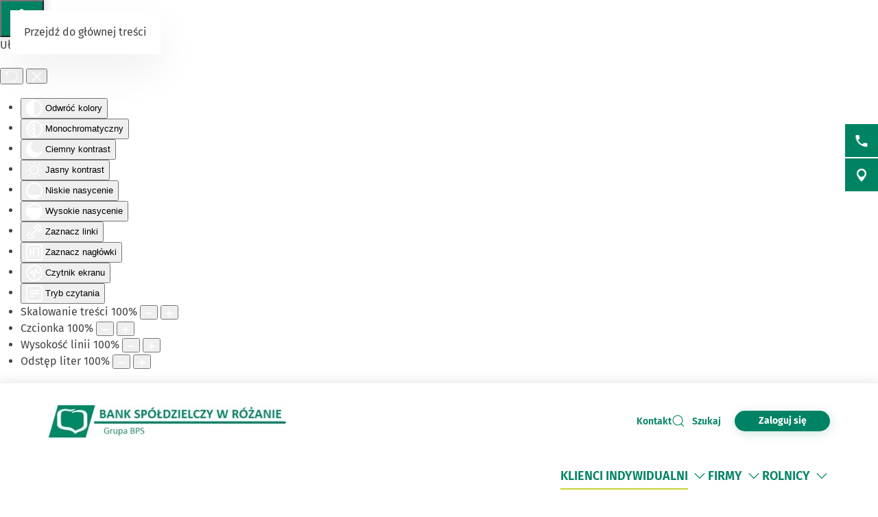

--- FILE ---
content_type: text/html; charset=utf-8
request_url: https://www.bsrozan.pl/klienci-indywidualni/oszczednosci-lokaty/pol-konto-plus
body_size: 24605
content:
<!DOCTYPE html>
<html lang="pl-pl" dir="ltr">
    <head>
        <meta name="viewport" content="width=device-width, initial-scale=1">
        <link rel="icon" href="/images/BS/favicon-bps.png" sizes="any">
                <link rel="apple-touch-icon" href="/images/BS/favicon-bps.png">
        <meta charset="utf-8">
	<meta name="rights" content="Bank Spółdzielczy w Różanie">
	<meta name="description" content="Bank Spółdzielczy w Różanie">
	<meta name="generator" content="VerdIT">
	<title>POL-Konto Plus - Bank Spółdzielczy w Różanie</title>
	<link href="https://www.bsrozan.pl/wyniki-wyszukiwania?format=opensearch" rel="search" title="OpenSearch Bank Spółdzielczy w Różanie" type="application/opensearchdescription+xml">
<link href="/media/vendor/joomla-custom-elements/css/joomla-alert.min.css?0.4.1" rel="stylesheet">
	<link href="/media/system/css/joomla-fontawesome.min.css?4.5.31" rel="preload" as="style" onload="this.onload=null;this.rel='stylesheet'">
	<link href="/templates/yootheme/css/theme.9.css?1761293004" rel="stylesheet">
	<link href="/plugins/system/djaccessibility/module/assets/css/accessibility.css?1.14" rel="stylesheet">
	<style>.djacc--sticky.djacc-popup { margin: 20px 20px; }</style>
<script src="/templates/yootheme_bankbps/builder/hero-sliderV/app/hero-sliderV.js?4.5.31" defer></script>
	<script src="/media/vendor/jquery/js/jquery.min.js?3.7.1"></script>
	<script src="/media/legacy/js/jquery-noconflict.min.js?504da4"></script>
	<script src="/media/vendor/awesomplete/js/awesomplete.min.js?1.1.7" defer></script>
	<script type="application/json" class="joomla-script-options new">{"joomla.jtext":{"JLIB_JS_AJAX_ERROR_OTHER":"Wystąpił błąd podczas pobierania danych JSON: kod odpowiedzi HTTP %s.","JLIB_JS_AJAX_ERROR_PARSE":"Wystąpił błąd podczas przetwarzania następujących danych JSON:<br\/><code style=\"color:inherit;white-space:pre-wrap;padding:0;margin:0;border:0;background:inherit;\">%s<\/code>.","ERROR":"Błąd","MESSAGE":"Wiadomość","NOTICE":"Uwaga","WARNING":"Ostrzeżenie","JCLOSE":"Zamknij","JOK":"OK","JOPEN":"Otwórz"},"finder-search":{"url":"\/component\/finder\/?task=suggestions.suggest&amp;format=json&amp;tmpl=component&amp;Itemid=124"},"system.paths":{"root":"","rootFull":"https:\/\/www.bsrozan.pl\/","base":"","baseFull":"https:\/\/www.bsrozan.pl\/"},"csrf.token":"b446653976f0bc9d9163ecec9783035b"}</script>
	<script src="/media/system/js/core.min.js?a3d8f8"></script>
	<script src="/media/vendor/webcomponentsjs/js/webcomponents-bundle.min.js?2.8.0" nomodule defer></script>
	<script src="/media/com_finder/js/finder.min.js?755761" type="module"></script>
	<script src="/media/system/js/joomla-hidden-mail.min.js?80d9c7" type="module"></script>
	<script src="/media/system/js/messages.min.js?9a4811" type="module"></script>
	<script src="/templates/yootheme/packages/theme-cookie/app/cookie.min.js?4.5.31" defer></script>
	<script src="/templates/yootheme/vendor/assets/uikit/dist/js/uikit.min.js?4.5.31"></script>
	<script src="/templates/yootheme/vendor/assets/uikit/dist/js/uikit-icons-vision.min.js?4.5.31"></script>
	<script src="/templates/yootheme/js/theme.js?4.5.31"></script>
	<script src="/plugins/system/djaccessibility/module/assets/js/accessibility.min.js?1.14"></script>
	<script type="application/ld+json">{"@context":"https://schema.org","@graph":[{"@type":"Organization","@id":"https://www.bsrozan.pl/#/schema/Organization/base","name":"Bank Spółdzielczy w Różanie","url":"https://www.bsrozan.pl/"},{"@type":"WebSite","@id":"https://www.bsrozan.pl/#/schema/WebSite/base","url":"https://www.bsrozan.pl/","name":"Bank Spółdzielczy w Różanie","publisher":{"@id":"https://www.bsrozan.pl/#/schema/Organization/base"},"potentialAction":{"@type":"SearchAction","target":"https://www.bsrozan.pl/wyniki-wyszukiwania?q={search_term_string}","query-input":"required name=search_term_string"}},{"@type":"WebPage","@id":"https://www.bsrozan.pl/#/schema/WebPage/base","url":"https://www.bsrozan.pl/klienci-indywidualni/oszczednosci-lokaty/pol-konto-plus","name":"POL-Konto Plus - Bank Spółdzielczy w Różanie","description":"Bank Spółdzielczy w Różanie","isPartOf":{"@id":"https://www.bsrozan.pl/#/schema/WebSite/base"},"about":{"@id":"https://www.bsrozan.pl/#/schema/Organization/base"},"inLanguage":"pl-PL"},{"@type":"Article","@id":"https://www.bsrozan.pl/#/schema/com_content/article/265","name":"POL-Konto Plus","headline":"POL-Konto Plus","inLanguage":"pl-PL","thumbnailUrl":"images/do-produktow/lokaty/indywidualni/josh-appel-NeTPASr-bmQ-unsplash.jpg","isPartOf":{"@id":"https://www.bsrozan.pl/#/schema/WebPage/base"}}]}</script>
	<script>window.yootheme ||= {}; var $theme = yootheme.theme = {"cookie":{"mode":"notification","template":"<div class=\"tm-cookie-banner uk-section uk-section-xsmall uk-section-muted uk-position-bottom uk-position-fixed\">\n    \n        <div class=\"uk-container uk-container uk-text-center uk-flex uk-flex-middle\">\n            <div class=\"cookieImg uk-visible@s\">\n                <svg aria-hidden=\"true\" style=\"fill: #fff; stroke: #fff;\" width=\"96\" height=\"96\" viewBox=\"0 0 96 96\">\n                    <path d=\"M35 45.5a7.5 7.5 0 11-15 0 7.5 7.5 0 0115 0zM63.5 63a7.5 7.5 0 100-15 7.5 7.5 0 000 15zm-19 19a7.5 7.5 0 100-15 7.5 7.5 0 000 15z\" opacity=\".2\"><\/path>\n                    <path d=\"M56.99 2.53a23.1 23.1 0 0114.66 6.15h.01l.01.02c.57.55.61 1.27.5 1.74v.07a10.95 10.95 0 01-3.07 4.77 9 9 0 01-6.9 2.5 10.34 10.34 0 01-9.72-10.44v-.08a10 10 0 011.03-3.74l.01-.03.02-.02c.28-.5.82-.92 1.52-.95.63-.02 1.27-.02 1.93.01zm12.04 7.83a20.1 20.1 0 00-12.2-4.83l-.92-.03c-.23.6-.38 1.25-.43 1.94a7.34 7.34 0 006.95 7.34 6 6 0 004.64-1.7c.94-.88 1.6-1.9 1.96-2.72zm15.3 8.76a6.84 6.84 0 00-5.09-.24 7.9 7.9 0 00-3.28 2.05 1.8 1.8 0 00-.3 1.95l.02.02v.02a15.16 15.16 0 008.74 7.47c.64.23 1.32.08 1.8-.33a6.63 6.63 0 001.63-1.97l.01-.03.01-.03c1.67-3.5-.12-7.32-3.54-8.91zm-5.5 3.28c.36-.25.82-.5 1.35-.67.92-.3 1.92-.35 2.89.1 2.14 1 2.92 3.14 2.11 4.88-.12.21-.26.41-.43.6l-.26-.1a12.29 12.29 0 01-5.66-4.81zM32 24a2 2 0 11-4 0 2 2 0 014 0zm12 21a2 2 0 11-4 0 2 2 0 014 0zm36 4a2 2 0 11-4 0 2 2 0 014 0zm-7 21a2 2 0 11-4 0 2 2 0 014 0zM59 81a2 2 0 11-4 0 2 2 0 014 0zM22 63a2 2 0 11-4 0 2 2 0 014 0zm27 7a9 9 0 11-18 0 9 9 0 0118 0zm-3 0a6 6 0 10-12 0 6 6 0 0012 0zM33 41a9 9 0 11-18 0 9 9 0 0118 0zm-15 0a6 6 0 1012 0 6 6 0 00-12 0zm50 11a9 9 0 11-18 0 9 9 0 0118 0zm-3 0a6 6 0 10-12 0 6 6 0 0012 0zM44.08 4.24c.31.48.33 1.09.05 1.58a17.46 17.46 0 00-2.36 8.8c0 9.55 7.58 17.24 16.85 17.24 2.97 0 5.75-.78 8.16-2.15a1.5 1.5 0 012.1.66 12.08 12.08 0 0011 6.74 12.4 12.4 0 007.85-2.75 1.5 1.5 0 012.38.74A45.76 45.76 0 0192 48.16c0 24.77-19.67 44.9-44 44.9S4 72.93 4 48.16C4 25.23 20.84 6.28 42.64 3.58a1.5 1.5 0 011.44.66zM40.22 7C21.32 10.71 7 27.7 7 48.16c0 23.17 18.39 41.9 41 41.9s41-18.73 41-41.9c0-3.52-.42-6.93-1.22-10.2a15.5 15.5 0 01-7.9 2.15c-5.5 0-10.36-2.83-12.97-7.1a19.46 19.46 0 01-8.28 1.85c-11 0-19.86-9.1-19.86-20.24 0-2.7.52-5.26 1.45-7.62zM92 91a2 2 0 100-4 2 2 0 000 4zM7 8.5a2.5 2.5 0 11-5 0 2.5 2.5 0 015 0zM82.5 90a1.5 1.5 0 100-3 1.5 1.5 0 000 3zm9.5-7.5a1.5 1.5 0 11-3 0 1.5 1.5 0 013 0zM13.5 8a1.5 1.5 0 100-3 1.5 1.5 0 000 3zM80 14.5a1.5 1.5 0 11-3 0 1.5 1.5 0 013 0zM53.5 20a1.5 1.5 0 100-3 1.5 1.5 0 000 3z\"><\/path>\n                <\/svg>\n            <\/div>  \n            <div class=\"cookie-content\">          \n                Ta strona wykorzystuje pliki cookies. Brak zmian ustawie\u0144 przegl\u0105darki oznacza zgod\u0119 na ich u\u017cywanie. Administratorem danych jest Bank Sp\u00f3\u0142dzielczy w R\u00f3\u017canie. Wi\u0119cej informacji o zmianie ustawie\u0144 plik\u00f3w cookies w przegl\u0105darce, zasadach przetwarzania danych, w tym o prawach dost\u0119pne jest w <a href=\"\/polityka-prywatnosci\" class=\"cookie-link\">Polityce prywatno\u015bci<\/a>.            <\/div>\n        <\/div>\n        <div class=\"uk-container uk-container uk-text-right\">\n                                    <button type=\"button\" class=\"js-accept uk-button uk-button-primary uk-margin-small-left\" data-uk-toggle=\"target: !.uk-section; animation: true\">Akceptuj\u0119<\/button>\n                \n                        <\/div>\n        \n    <\/div>","position":"bottom"},"i18n":{"close":{"label":"Zamknij"},"totop":{"label":"Powr\u00f3t na g\u00f3r\u0119"},"marker":{"label":"Otw\u00f3rz"},"navbarToggleIcon":{"label":"Otw\u00f3rz Menu"},"paginationPrevious":{"label":"Poprzednia strona"},"paginationNext":{"label":"Nast\u0119pna strona"},"searchIcon":{"toggle":"Wyszukiwanie otwarte","submit":"Prze\u015blij wyszukiwanie"},"slider":{"next":"Nast\u0119pny slajd","previous":"Poprzedni slajd","slideX":"Slajd %s","slideLabel":"%s z %s"},"slideshow":{"next":"Nast\u0119pny slajd","previous":"Poprzedni slajd","slideX":"Slajd %s","slideLabel":"%s z %s"},"lightboxPanel":{"next":"Nast\u0119pny slajd","previous":"Poprzedni slajd","slideLabel":"%s z %s","close":"Zamknij"}}};</script>
	<script>new DJAccessibility( {"cms":"joomla","yootheme":true,"position":"sticky","mobile_position":"sticky","layout":"popup","mobile_layout":"popup","align_position_popup":"bottom left","align_position_toolbar":"top center","align_mobile_position":"bottom left","breakpoint":"767px","direction":"top center","space":"true","version":"dmVyc2lvbnBybw==","speech_pitch":"1","speech_rate":"1","speech_volume":"1","ajax_url":"?option=com_ajax&plugin=Djaccessibility&format=raw"} )</script>
	<script>UIkit.icon.add('slidenav-previous','<svg width="48" height="48" viewBox="0 0 48 48" fill="none" xmlns="http://www.w3.org/2000/svg"><path d="M2 24C2 36.1503 11.8497 46 24 46C36.1503 46 46 36.1503 46 24C46 11.8497 36.1503 2 24 2C11.8497 2 2 11.8497 2 24Z" stroke="#009370" stroke-width="4" stroke-linecap="round" stroke-linejoin="round"/><path d="M27.5 13.5L17.5 23.5L27.5 33.5" stroke="#009370" stroke-width="4" stroke-miterlimit="10" stroke-linecap="square"/></svg>');
UIkit.icon.add('slidenav-next','<svg width="48" height="48" viewBox="0 0 48 48" fill="none" xmlns="http://www.w3.org/2000/svg"><path d="M46 24C46 11.8497 36.1503 2 24 2C11.8497 2 2 11.8497 2 24C2 36.1503 11.8497 46 24 46C36.1503 46 46 36.1503 46 24Z" stroke="#009370" stroke-width="4" stroke-linecap="round" stroke-linejoin="round"/><path d="M20.5 34.5L30.5 24.5L20.5 14.5" stroke="#009370" stroke-width="4" stroke-miterlimit="10" stroke-linecap="square"/></svg>');

UIkit.icon.add('search-icon','<svg xmlns="http://www.w3.org/2000/svg" xmlns:xlink="http://www.w3.org/1999/xlink" width="38px" height="34px"><path fill-rule="evenodd"  fill="rgb(0, 131, 100)" d="M12.627,6.259 C11.973,6.511 11.352,6.825 10.777,7.173 C10.188,7.535 9.646,7.949 9.152,8.403 L9.152,8.403 L9.152,8.410 C8.658,8.863 8.195,9.369 7.813,9.899 L7.813,9.899 L7.813,9.903 C7.430,10.426 7.096,10.997 6.808,11.593 C6.617,12.025 6.840,12.527 7.303,12.709 C7.781,12.888 8.323,12.684 8.514,12.252 C8.753,11.765 9.024,11.293 9.343,10.851 C9.678,10.401 10.061,9.983 10.459,9.606 L10.459,9.610 C10.874,9.229 11.336,8.889 11.814,8.586 C12.308,8.282 12.818,8.030 13.344,7.824 C13.822,7.641 14.030,7.144 13.838,6.712 C13.631,6.277 13.105,6.075 12.627,6.259 L12.627,6.259 ZM36.537,31.547 L36.537,31.547 L29.858,25.406 C30.926,24.214 31.819,22.871 32.472,21.425 C33.301,19.595 33.764,17.591 33.764,15.498 C33.764,13.434 33.317,11.458 32.504,9.643 L32.472,9.570 C31.643,7.707 30.416,6.024 28.886,4.608 L28.822,4.535 C27.260,3.111 25.395,1.958 23.338,1.172 L23.338,1.175 L23.323,1.172 C21.330,0.415 19.146,-0.003 16.883,-0.003 C12.212,-0.003 7.988,1.732 4.944,4.535 C3.397,5.958 2.139,7.671 1.278,9.573 C0.448,11.403 0.002,13.408 0.002,15.498 C0.002,17.558 0.448,19.533 1.246,21.349 L1.278,21.425 C2.139,23.325 3.397,25.033 4.944,26.453 C6.506,27.883 8.355,29.033 10.411,29.823 L10.411,29.816 L10.427,29.823 C12.419,30.581 14.603,30.997 16.883,30.997 C19.162,30.997 21.346,30.577 23.338,29.823 C24.917,29.219 26.367,28.403 27.658,27.412 L34.369,33.558 C34.975,34.112 35.947,34.108 36.552,33.555 C37.142,32.999 37.142,32.099 36.537,31.547 L36.537,31.547 ZM26.623,24.444 L26.623,24.444 L26.606,24.469 C25.330,25.622 23.833,26.559 22.143,27.196 C20.533,27.810 18.748,28.150 16.883,28.150 C15.002,28.150 13.217,27.814 11.607,27.196 L11.607,27.196 C9.917,26.556 8.402,25.615 7.128,24.448 L7.128,24.444 C5.852,23.273 4.832,21.879 4.131,20.335 L4.099,20.266 C3.445,18.802 3.094,17.192 3.094,15.498 C3.094,13.770 3.462,12.134 4.131,10.649 C4.832,9.113 5.852,7.722 7.128,6.547 C9.630,4.261 13.073,2.845 16.883,2.845 C18.748,2.845 20.533,3.185 22.143,3.793 L22.143,3.795 C23.833,4.436 25.347,5.380 26.623,6.547 L26.702,6.613 C27.929,7.762 28.934,9.134 29.619,10.657 L29.650,10.730 C30.304,12.194 30.655,13.803 30.655,15.498 C30.655,17.214 30.288,18.853 29.619,20.335 C28.918,21.887 27.897,23.277 26.623,24.444 L26.623,24.444 ZM26.877,14.645 L26.877,14.645 C26.351,14.645 25.937,15.026 25.937,15.498 C25.937,16.588 25.714,17.675 25.251,18.689 L25.235,18.728 C24.805,19.688 24.151,20.594 23.290,21.385 C22.414,22.183 21.410,22.783 20.358,23.193 C19.242,23.610 18.062,23.822 16.883,23.822 C16.373,23.822 15.943,24.203 15.943,24.675 C15.943,25.147 16.373,25.527 16.883,25.527 C18.301,25.527 19.720,25.272 21.059,24.766 C22.350,24.272 23.562,23.544 24.598,22.589 C25.634,21.641 26.415,20.547 26.957,19.373 L26.973,19.344 C27.531,18.114 27.802,16.800 27.802,15.498 C27.802,15.026 27.387,14.645 26.877,14.645 L26.877,14.645 Z"/></svg>');

//Copyright date
window.onload = function() {
	DateNow();
    //Orfans();
    colorSection();
    moveModalCloseBtn();
    searchFocus();
    targetBlank();
    focusOnScroll();
    loginButtonClick();
    initDotNav(".uk-navbar-dropdown.uk-drop ul.uk-nav.uk-nav-sub.uk-navbar-dropdown-nav", 287);
    //toggleFormButton();
    addScrollButtons();
    arrowDownToSubmenu();
}
function DateNow()
{
  document.getElementById("date-now").innerHTML = new Date().getFullYear();
}
function Orfans() {
    var listOfElements = document.querySelectorAll('uk-article, p, h3.el-title');
    for (i=0;i<listOfElements.length;i++) {
    	var tekst = listOfElements[i].innerHTML;
    tekst = tekst.replace(/(\s)([\S])[\s]+/g,"$1$2&nbsp;"); //jednoznakowe
    tekst = tekst.replace(/(\s)([^<][\S]{1})[\s]+/g,"$1$2&nbsp;"); //dwuznakowe
    tekst = tekst.replace(/(\s)([^<][\S]{2})[\s]+/g,"$1$2&nbsp;"); //trzyznakowe
    listOfElements[i].innerHTML = tekst;
    }
}
/* Funkcja zmieniająca atrybut w kontakcie jeśli nie jest zastosowany GRID PRO */
function toggleFormButton() {
    if(document.getElementById('contact-buttons')) {
        document.querySelector('a[aria-label="form"]').removeAttribute('uk-scroll');
        document.querySelector('a[aria-label="form"]').setAttribute('uk-toggle', '');
    }
}
/*Kalkulator VerdIT*/
function checkValue() {
    let loanMax = parseInt(document.getElementById('loanV').attributes['max'].value);
    let loanMin = parseInt(document.getElementById('loanV').attributes['min'].value);
    let timeMax = parseInt(document.getElementById('loanT').attributes['max'].value);
    let timeMin = parseInt(document.getElementById('loanT').attributes['min'].value);

    if(parseInt(inpLoan.value) > loanMax) {
        inpLoan.value = loanMax;
    } else if (parseInt(inpLoan.value) < loanMin) {
        inpLoan.value = loanMin;
    }
    if(parseInt(inpTime.value) > timeMax) {
        inpTime.value = timeMax;
    } else if (parseInt(inpTime.value) < timeMin) {
        inpTime.value = timeMin;
    }
}
/*Kolorowanie sekcji*/
function colorSection() {
    let dynamicSection = document.querySelectorAll('.dynamic-section');
    let otherProducts = document.getElementById('other-products');

    if(dynamicSection.length > 1) {
        let dynamicSectionOdd = document.querySelectorAll('.dynamic-section:nth-child(odd)');
        dynamicSectionOdd.forEach((elem) => {
            elem.classList.add('uk-section-muted');
            elem.classList.remove('uk-section-default');
        })
        if(otherProducts.previousElementSibling.classList.contains('uk-section-muted')) {
            otherProducts.classList.remove('uk-section-muted');
            otherProducts.classList.add('uk-section-default');
        }
    }
}
/* Przesunięcie przycisku zamknięcia modala z formularzem wewnątrz kontenera */
function moveModalCloseBtn() {
    let modalCloseBtn = document.querySelector('#modal-form > .uk-modal-dialog > button.uk-close');
    if(modalCloseBtn) {
        modalCloseBtn.classList.remove('uk-modal-close-outside');
        modalCloseBtn.classList.add('uk-modal-close-default');
    }
}
/* Przełączanie Focusa na wyszukiwarkę i po zamknięciu na przycisk szukaj */
function searchFocus() {
    // Focus do wyszukiwarki
    // Select the search icon and input field
    const searchIcon = document.querySelector('.szukaj-ikona');
    const searchInput = document.querySelector('input[name="q"]');
    const closeDiv = document.getElementById('search-close');
    const searchTopDiv = document.getElementById('search-top');

    // Function to focus the search icon after click or Enter key press
    function focusSearchIconOpen() {
        searchInput.focus();
        // Set aria-hidden and aria-expanded for the search-top div
        if (searchTopDiv) {
            searchTopDiv.setAttribute('aria-hidden', 'false');
            searchTopDiv.setAttribute('aria-expanded', 'true');
        }
    }
    function focusSearchIconClose() {
        searchIcon.focus();
        // Set aria-hidden and aria-expanded for the search-top div
        if (searchTopDiv) {
            searchTopDiv.setAttribute('aria-hidden', 'true');
            searchTopDiv.setAttribute('aria-expanded', 'false');
        }
    }
    searchIcon.addEventListener('click', focusSearchIconOpen);
    // Event listener for Enter key press on the search icon
    searchIcon.addEventListener('keydown', function(event) {
        if (event.key === 'Enter') {
            focusSearchIconOpen();
        }
    });
    // Add event listener for click event on the close div
    closeDiv.addEventListener('click', focusSearchIconClose);
    // Add event listener for Enter key press on the close div
    closeDiv.addEventListener('keydown', function(event) {
        if (event.key === 'Enter') {
            focusSearchIconClose();
        }
    });
}

/*Funkcja dodająca informację do linku, że otwiera się w nowej karcie*/
function targetBlank() {
    document.querySelectorAll('a:not(.socials a, .exclude-external a)').forEach((link) => {
        if(link.getAttribute('target') && link.getAttribute('target') === '_blank') {
            link.innerHTML += '<span class="sr-only"> otwiera się w nowej karcie</span>'
        }
    });
}

/*Funkcja dodająca symulację kliknięcia po naciśnięciu ENTER na przycisk cookiesów*/
function cookieClick() {
    const cookieRev = document.getElementById('cookie-button');
    const cookieBannerContainer = document.querySelector('.cc-window.cc-banner input.cc-cookie-checkbox:not(input[read-only])');
    cookieRev.addEventListener("keydown", function(event) {
        if (event.key === "Enter") {
            cookieRev.click();
            cookieBannerContainer.focus();
        }
    });
}

/* Zmiana kolejności elementów w strukturze DOM w banerze GDPR - aby przycisk akceptacji był po zgodach */
function gdprDOMOrderChange() {
    // Pobranie elementów z DOM
    const complianceElement = document.querySelector('.cc-compliance.cc-highlight');
    const checkboxesElement = document.querySelector('.cc-checkboxes-container');
    if(complianceElement) {
        // Pobranie rodzica, aby móc manipulować kolejnością
        const parent = complianceElement.parentNode;
        // Zmiana kolejności: przenosimy "cc-checkboxes-container" przed "cc-compliance"
        parent.insertBefore(checkboxesElement, complianceElement);
    }
}

/* Walidacja formatu daty w kursach walut */
function validateDate(inputValue) {
    // Wyrażenie regularne dla formatu YYYY-MM-DD
    const regex = /^\d{4}-\d{1,2}-\d{1,2}$/;

    // Sprawdzamy, czy wartość pasuje do wzorca
    if (regex.test(inputValue)) {
        // Opcjonalnie: możemy dodatkowo sprawdzić, czy data jest poprawna
        const date = new Date(inputValue);
        // Jeśli data jest niepoprawna, to 'Invalid Date' będzie wartością w obiekcie Date
        if (date.getFullYear() == inputValue.split('-')[0] && 
            date.getMonth() + 1 == inputValue.split('-')[1] && 
            date.getDate() == inputValue.split('-')[2]) {
            return true;
        }
    }
    return false;
}

/*Przenoszenie focusa przy linkach scrollujących po stronie */
function focusOnScroll() {
    
    function getFirstFocusableElement(section) {
        // Wyszukaj wszystkie focusowalne elementy w sekcji
        const focusableElements = section.querySelectorAll('a[href], button, input, textarea, select, details, [tabindex]:not([tabindex="-1"])');
        // Zwróć pierwszy focusowalny element (jeśli istnieje)
        return focusableElements.length > 0 ? focusableElements[0] : null;
    }
    // Znajdź wszystkie linki z atrybutem "uk-scroll"
    const scrollLinks = document.querySelectorAll('a[uk-scroll]:not([uk-toggle])');

    scrollLinks.forEach(link => {
        link.addEventListener('click', function (event) {
            // Pobierz wartość href (czyli ID elementu)
            const targetId = this.getAttribute('href').substring(1);
            const targetElement = document.getElementById(targetId);
            if (targetElement) {
                firstFocusable = getFirstFocusableElement(targetElement);
                if (firstFocusable) {
                    firstFocusable.focus(); // Ustaw fokus na pierwszym focusowalnym elemencie
                }
            }
        });
    })
}
function loginButtonClick() {
    let loginButton = document.querySelectorAll('.login-button a');
    loginButton.forEach(btn => {
        btn.addEventListener('click', deleteExtraModal());
        btn.addEventListener('keydown', function(event) {
            if (event.key === "Enter") {
                deleteExtraModal();
            }
        });
    });
    
}

function deleteExtraModal() {
    let loginModal = document.querySelectorAll('#login-modal');
    if(loginModal.length > 1) {
        loginModal.forEach((el, index) => {
            if(index !== 0) {
                el.remove();
            }
        });
    }
    loginModalDOMOrderChange();
}
function loginModalDOMOrderChange() {
    // Pobranie elementów z DOM
    const closeBtn = document.querySelector('#login-modal button.uk-close');
    const contentElement = document.querySelector('#login-modal .el-sublayout-modal-container');
    if(contentElement) {
        // Pobranie rodzica, aby móc manipulować kolejnością
        const parent = contentElement.parentNode;
        // Zmiana kolejności: przenosimy "cc-checkboxes-container" przed "cc-compliance"
        parent.insertBefore(contentElement, closeBtn);
    }
}
/* MODYFIKACJE MENU BEZ BUILDERA - 20.08.2025 */
/* Dodawanie dotnav do menu ze scrollem */
function initDotNav(containerSelector, itemWidth, visibleItems = 4) {
    const containers = document.querySelectorAll(containerSelector);
    if (!containers.length) return;

    containers.forEach((container) => {
        const items = container.children;
        const totalItems = items.length;
        if (totalItems <= visibleItems) return; // nie ma co przewijać

        const totalPages = totalItems - visibleItems + 1;

        let dotNav = document.createElement("ul");
        dotNav.className = "el-nav uk-slider-nav uk-dotnav uk-margin-small-top uk-flex-center custom-dotnav";
        dotNav.setAttribute("aria-hidden", "true");

        for (let i = 0; i < totalPages; i++) {
            const li = document.createElement("li");
            if (i === 0) li.classList.add("uk-active");
            const a = document.createElement("a");
            a.href = "#";
            a.setAttribute("aria-label", `Idź do pozycji ${i + 1}`);
            a.addEventListener("click", (e) => {
                e.preventDefault();
                container.scrollTo({ left: i * itemWidth, behavior: "smooth" });
            });
            li.appendChild(a);
            dotNav.appendChild(li);
        }

        const old = container.parentNode.querySelector('.custom-dotnav');
        if (old) old.remove();
        container.parentNode.appendChild(dotNav);

        container.addEventListener("scroll", () => {
            const currentPage = Math.round(container.scrollLeft / itemWidth);
            dotNav.querySelectorAll("li").forEach((li, idx) => {
                li.classList.toggle("uk-active", idx === currentPage);
            });
        });
    });
}
function scrollLeft(container, scrollAmount) {
    container.scrollBy({ left: -scrollAmount, behavior: "smooth" });
}
function scrollRight(container, scrollAmount) {
    container.scrollBy({ left: scrollAmount, behavior: "smooth" });
}
function addScrollButtons() {
	const container = document.querySelectorAll(".uk-navbar-dropdown.uk-drop");
    container.forEach(el => {
        let ulContainer = el.querySelector('ul.uk-nav-sub.uk-navbar-dropdown-nav');
    	let btnPrev = el.querySelector('.custom-slidenav-previous');
        let btnNext = el.querySelector('.custom-slidenav-next');
        if(btnPrev) {
            btnPrev.addEventListener('click',() => scrollLeft(ulContainer,287));
        }
        if(btnNext) {
            btnNext.addEventListener('click',() => scrollRight(ulContainer,287));
        }

    });
}
/*Możliwość przejścia strzałką w dół po rozwinięciu menu*/
function arrowDownToSubmenu() {
    document.querySelectorAll('.uk-navbar-dropdown a').forEach(el => {
  el.setAttribute('tabindex', '-1');
});
    document.querySelector(".tm-header > .uk-navbar-container .uk-navbar-left > .uk-navbar-nav").setAttribute('role','menubar');
// helper — czy element jest widoczny (przydatne gdy dropdowny są zamknięte)
  const isVisible = el => !!(el && (el.offsetWidth || el.offsetHeight || el.getClientRects().length));

  // SELECTOR: ograniczamy się do głównych linków w menu.

  const MENU_ITEM_SELECTOR = 'a.uk-preserve-width';

  // 1) ArrowDown z przycisku rozwijania -> pierwszy link w submenu (pomijamy .scroll-nav)
  document.querySelectorAll('.toggle-menu').forEach(toggle => {
    toggle.addEventListener('keydown', function (e) {
        // TAB -> przejście do następnego/poprzedniego elementu głównego
      if (e.key === 'Tab') {
        return;
      }
      if (e.key !== 'ArrowDown') return;

      const liParent = this.closest('li.uk-parent') || this.parentElement;
      const submenu = liParent && liParent.querySelector('.uk-navbar-dropdown');
      if (!submenu) return;

      const items = Array.from(submenu.querySelectorAll(MENU_ITEM_SELECTOR))
        .filter(el => !el.closest('.scroll-nav') && isVisible(el));

      if (items.length === 0) return;

      e.preventDefault();
      e.stopPropagation();
      if (e.stopImmediatePropagation) e.stopImmediatePropagation();

      items[0].focus();
    });
  });

  // 2) Obsługa strzałek tylko wewnątrz dropdownów
  document.querySelectorAll('.uk-navbar-dropdown').forEach(dropdown => {
    dropdown.addEventListener('keydown', function (e) {
      // Blokada TAB
if (e.key === 'Tab') {
  e.preventDefault();
  e.stopPropagation();
  if (e.stopImmediatePropagation) e.stopImmediatePropagation();

  // ustaw focus ponownie na aktywnym elemencie,
  // żeby "zresetować" pamięć przeglądarki
  if (document.activeElement) {
    document.activeElement.focus();
  }
  return;
}
      if (e.key !== 'ArrowDown' && e.key !== 'ArrowUp') return;

      // lista tylko tych elementów menu, które chcemy przeglądać
      const items = Array.from(this.querySelectorAll(MENU_ITEM_SELECTOR))
        .filter(el => !el.closest('.scroll-nav') && isVisible(el));

      if (items.length === 0) return;

      // Normalizuj aktywny element: jeśli fokus jest wewnątrz <a> (np. img), znajdź rodzica <a>
      const active = document.activeElement;
      const currentLink = active && (active.matches(MENU_ITEM_SELECTOR) ? active : (active.closest ? active.closest(MENU_ITEM_SELECTOR) : null));
      const index = currentLink ? items.indexOf(currentLink) : -1;

      // Jeżeli obsługujemy strzałki, zatrzymujemy propagację, aby nie kolidować z innymi handlerami.
      e.preventDefault();
      e.stopPropagation();
      if (e.stopImmediatePropagation) e.stopImmediatePropagation();

      if (e.key === 'ArrowDown') {
        if (index === -1) {
          // nie byliśmy na żadnym elemencie -> idź do pierwszego
          items[0].focus();
        } else if (index < items.length - 1) {
          items[index + 1].focus();
        } else {
          // jesteśmy na ostatnim — nie przenosimy fokusu dalej; możesz tu dodać zamknięcie dropdownu lub wrap
        }
      } else if (e.key === 'ArrowUp') {
        if (index > 0) {
          items[index - 1].focus();
        } else {
          // jesteśmy na pierwszym -> powrót do toggle-menu
          const toggle = this.closest('li.uk-parent') && this.closest('li.uk-parent').querySelector('.toggle-menu');
          if (toggle) {
            toggle.focus();
          } else {
            // nie ma toggle -> nic nie rób
          }
        }
      }
    });
  });
}</script>

    </head>
    <body class=""><section class="djacc djacc-container djacc-popup djacc--hidden djacc--dark djacc--bottom-left">
			<button class="djacc__openbtn djacc__openbtn--default" aria-label="Otwórz narzędzia dostępności" title="Otwórz narzędzia dostępności">
			<svg xmlns="http://www.w3.org/2000/svg" width="48" height="48" viewBox="0 0 48 48">
				<path d="M1480.443,27.01l-3.891-7.51-3.89,7.51a1,1,0,0,1-.89.54,1.073,1.073,0,0,1-.46-.11,1,1,0,0,1-.43-1.35l4.67-9V10.21l-8.81-2.34a1,1,0,1,1,.51-1.93l9.3,2.47,9.3-2.47a1,1,0,0,1,.509,1.93l-8.81,2.34V17.09l4.66,9a1,1,0,1,1-1.769.92ZM1473.583,3a3,3,0,1,1,3,3A3,3,0,0,1,1473.583,3Zm2,0a1,1,0,1,0,1-1A1,1,0,0,0,1475.583,3Z" transform="translate(-1453 10.217)" fill="#fff"/>
			</svg>
		</button>
		<div class="djacc__panel">
		<div class="djacc__header">
			<p class="djacc__title">Ułatwienia dostępu</p>
			<button class="djacc__reset" aria-label="Reset" title="Reset">
				<svg xmlns="http://www.w3.org/2000/svg" width="18" height="18" viewBox="0 0 18 18">
					<path d="M9,18a.75.75,0,0,1,0-1.5,7.5,7.5,0,1,0,0-15A7.531,7.531,0,0,0,2.507,5.25H3.75a.75.75,0,0,1,0,1.5h-3A.75.75,0,0,1,0,6V3A.75.75,0,0,1,1.5,3V4.019A9.089,9.089,0,0,1,2.636,2.636,9,9,0,0,1,15.364,15.365,8.94,8.94,0,0,1,9,18Z" fill="#fff"/>
				</svg>
			</button>
			<button class="djacc__close" aria-label="Zamknij panel" title="Zamknij panel">
				<svg xmlns="http://www.w3.org/2000/svg" width="14.828" height="14.828" viewBox="0 0 14.828 14.828">
					<g transform="translate(-1842.883 -1004.883)">
						<line x2="12" y2="12" transform="translate(1844.297 1006.297)" fill="none" stroke="#fff" stroke-linecap="round" stroke-width="2"/>
						<line x1="12" y2="12" transform="translate(1844.297 1006.297)" fill="none" stroke="#fff" stroke-linecap="round" stroke-width="2"/>
					</g>
				</svg>
			</button>
		</div>
		<ul class="djacc__list">
			<li class="djacc__item djacc__item--contrast">
				<button class="djacc__btn djacc__btn--invert-colors" title="Odwróć kolory">
					<svg xmlns="http://www.w3.org/2000/svg" width="24" height="24" viewBox="0 0 24 24">
						<g fill="none" stroke="#fff" stroke-width="2">
							<circle cx="12" cy="12" r="12" stroke="none"/>
							<circle cx="12" cy="12" r="11" fill="none"/>
						</g>
						<path d="M0,12A12,12,0,0,1,12,0V24A12,12,0,0,1,0,12Z" fill="#fff"/>
					</svg>
					<span class="djacc_btn-label">Odwróć kolory</span>
				</button>
			</li>
			<li class="djacc__item djacc__item--contrast">
				<button class="djacc__btn djacc__btn--monochrome" title="Monochromatyczny">
					<svg xmlns="http://www.w3.org/2000/svg" width="24" height="24" viewBox="0 0 24 24">
						<g fill="none" stroke="#fff" stroke-width="2">
							<circle cx="12" cy="12" r="12" stroke="none"/>
							<circle cx="12" cy="12" r="11" fill="none"/>
						</g>
						<line y2="21" transform="translate(12 1.5)" fill="none" stroke="#fff" stroke-linecap="round" stroke-width="2"/>
						<path d="M5.853,7.267a12.041,12.041,0,0,1,1.625-1.2l6.3,6.3v2.829Z" transform="translate(-0.778 -4.278)" fill="#fff"/>
						<path d="M3.2,6.333A12.006,12.006,0,0,1,4.314,4.622l9.464,9.464v2.829Z" transform="translate(-0.778)" fill="#fff"/>
						<path d="M1.823,10.959a11.953,11.953,0,0,1,.45-2.378l11.506,11.5v2.829Z" transform="translate(-0.778)" fill="#fff"/>
					</svg>
					<span class="djacc_btn-label">Monochromatyczny</span>
				</button>
			</li>
			<li class="djacc__item djacc__item--contrast">
				<button class="djacc__btn djacc__btn--dark-contrast" title="Ciemny kontrast">
					<svg xmlns="http://www.w3.org/2000/svg" width="24" height="24" viewBox="0 0 24 24">
						<path d="M12,27A12,12,0,0,1,9.638,3.232a10,10,0,0,0,14.13,14.13A12,12,0,0,1,12,27Z" transform="translate(0 -3.232)" fill="#fff"/>
					</svg>
					<span class="djacc_btn-label">Ciemny kontrast</span>
				</button>
			</li>
			<li class="djacc__item djacc__item--contrast">
				<button class="djacc__btn djacc__btn--light-contrast" title="Jasny kontrast">
					<svg xmlns="http://www.w3.org/2000/svg" width="24" height="24" viewBox="0 0 32 32">
						<g transform="translate(7 7)" fill="none" stroke="#fff" stroke-width="2">
							<circle cx="9" cy="9" r="9" stroke="none"/>
							<circle cx="9" cy="9" r="8" fill="none"/>
						</g>
						<rect width="2" height="5" rx="1" transform="translate(15)" fill="#fff"/>
						<rect width="2" height="5" rx="1" transform="translate(26.607 3.979) rotate(45)" fill="#fff"/>
						<rect width="2" height="5" rx="1" transform="translate(32 15) rotate(90)" fill="#fff"/>
						<rect width="2" height="5" rx="1" transform="translate(28.021 26.607) rotate(135)" fill="#fff"/>
						<rect width="2" height="5" rx="1" transform="translate(15 27)" fill="#fff"/>
						<rect width="2" height="5" rx="1" transform="translate(7.515 23.071) rotate(45)" fill="#fff"/>
						<rect width="2" height="5" rx="1" transform="translate(5 15) rotate(90)" fill="#fff"/>
						<rect width="2" height="5" rx="1" transform="translate(8.929 7.515) rotate(135)" fill="#fff"/>
					</svg>
					<span class="djacc_btn-label">Jasny kontrast</span>
				</button>
			</li>
			
			<li class="djacc__item djacc__item--contrast">
				<button class="djacc__btn djacc__btn--low-saturation" title="Niskie nasycenie">
					<svg xmlns="http://www.w3.org/2000/svg" width="24" height="24" viewBox="0 0 24 24">
						<g fill="none" stroke="#fff" stroke-width="2">
							<circle cx="12" cy="12" r="12" stroke="none"/>
							<circle cx="12" cy="12" r="11" fill="none"/>
						</g>
						<path d="M0,12A12,12,0,0,1,6,1.6V22.394A12,12,0,0,1,0,12Z" transform="translate(0 24) rotate(-90)" fill="#fff"/>
					</svg>
					<span class="djacc_btn-label">Niskie nasycenie</span>
				</button>
			</li>
			<li class="djacc__item djacc__item--contrast">
				<button class="djacc__btn djacc__btn--high-saturation" title="Wysokie nasycenie">
					<svg xmlns="http://www.w3.org/2000/svg" width="24" height="24" viewBox="0 0 24 24">
						<g fill="none" stroke="#fff" stroke-width="2">
							<circle cx="12" cy="12" r="12" stroke="none"/>
							<circle cx="12" cy="12" r="11" fill="none"/>
						</g>
						<path d="M0,12A12.006,12.006,0,0,1,17,1.088V22.911A12.006,12.006,0,0,1,0,12Z" transform="translate(0 24) rotate(-90)" fill="#fff"/>
					</svg>
					<span class="djacc_btn-label">Wysokie nasycenie</span>
				</button>
			</li>
			<li class="djacc__item">
				<button class="djacc__btn djacc__btn--highlight-links" title="Zaznacz linki">
					<svg xmlns="http://www.w3.org/2000/svg" width="24" height="24" viewBox="0 0 24 24">
						<rect width="24" height="24" fill="none"/>
						<path d="M3.535,21.92a5.005,5.005,0,0,1,0-7.071L6.364,12.02a1,1,0,0,1,1.415,1.413L4.95,16.263a3,3,0,0,0,4.243,4.243l2.828-2.828h0a1,1,0,1,1,1.414,1.415L10.607,21.92a5,5,0,0,1-7.072,0Zm2.829-2.828a1,1,0,0,1,0-1.415L17.678,6.364a1,1,0,1,1,1.415,1.414L7.779,19.092a1,1,0,0,1-1.415,0Zm11.314-5.657a1,1,0,0,1,0-1.413l2.829-2.829A3,3,0,1,0,16.263,4.95L13.436,7.777h0a1,1,0,0,1-1.414-1.414l2.828-2.829a5,5,0,1,1,7.071,7.071l-2.828,2.828a1,1,0,0,1-1.415,0Z" transform="translate(-0.728 -0.728)" fill="#fff"/>
					</svg>
					<span class="djacc_btn-label">Zaznacz linki</span>
				</button>
			</li>
			<li class="djacc__item">
				<button class="djacc__btn djacc__btn--highlight-titles" title="Zaznacz nagłówki">
					<svg xmlns="http://www.w3.org/2000/svg" width="24" height="24" viewBox="0 0 24 24">
						<rect width="2" height="14" rx="1" transform="translate(5 5)" fill="#fff"/>
						<rect width="2" height="14" rx="1" transform="translate(10 5)" fill="#fff"/>
						<rect width="2" height="14" rx="1" transform="translate(17 5)" fill="#fff"/>
						<rect width="2" height="7" rx="1" transform="translate(12 11) rotate(90)" fill="#fff"/>
						<rect width="2" height="5" rx="1" transform="translate(19 5) rotate(90)" fill="#fff"/>
						<g fill="none" stroke="#fff" stroke-width="2">
							<rect width="24" height="24" rx="4" stroke="none"/>
							<rect x="1" y="1" width="22" height="22" rx="3" fill="none"/>
						</g>
					</svg>
					<span class="djacc_btn-label">Zaznacz nagłówki</span>
				</button>
			</li>
			<li class="djacc__item">
				<button class="djacc__btn djacc__btn--screen-reader" title="Czytnik ekranu">
					<svg xmlns="http://www.w3.org/2000/svg" width="24" height="24" viewBox="0 0 24 24">
						<g fill="none" stroke="#fff" stroke-width="2">
							<circle cx="12" cy="12" r="12" stroke="none"/>
							<circle cx="12" cy="12" r="11" fill="none"/>
						</g>
						<path d="M2907.964,170h1.91l1.369-2.584,2.951,8.363,2.5-11.585L2919,170h2.132" transform="translate(-2902.548 -158)" fill="none" stroke="#fff" stroke-linecap="round" stroke-linejoin="round" stroke-width="2"/>
					</svg>
					<span class="djacc_btn-label">Czytnik ekranu</span>
				</button>
			</li>
			<li class="djacc__item">
				<button class="djacc__btn djacc__btn--read-mode" title="Tryb czytania" data-label="Disable Read mode">
					<svg xmlns="http://www.w3.org/2000/svg" width="24" height="24" viewBox="0 0 24 24">
						<g fill="none" stroke="#fff" stroke-width="2">
							<rect width="24" height="24" rx="4" stroke="none"/>
							<rect x="1" y="1" width="22" height="22" rx="3" fill="none"/>
						</g>
						<rect width="14" height="2" rx="1" transform="translate(5 7)" fill="#fff"/>
						<rect width="14" height="2" rx="1" transform="translate(5 11)" fill="#fff"/>
						<rect width="7" height="2" rx="1" transform="translate(5 15)" fill="#fff"/>
					</svg>
					<span class="djacc_btn-label">Tryb czytania</span>
				</button>
			</li>
			<li class="djacc__item djacc__item--full">
				<span class="djacc__arrows djacc__arrows--zoom">
					<span class="djacc__label">Skalowanie treści</span>
					<span class="djacc__bar"></span>
					<span class="djacc__size">100<span class="djacc__percent">%</span></span>
					<button class="djacc__dec" aria-label="Pomniejsz stronę" title="Pomniejsz stronę">
						<svg xmlns="http://www.w3.org/2000/svg" width="10" height="2" viewBox="0 0 10 2">
							<g transform="translate(1 1)">
								<line x1="8" fill="none" stroke="#fff" stroke-linecap="round" stroke-width="2"/>
							</g>
						</svg>
					</button>
					<button class="djacc__inc" aria-label="Powieksz stronę" title="Powieksz stronę">
						<svg xmlns="http://www.w3.org/2000/svg" width="10" height="10" viewBox="0 0 10 10">
							<g transform="translate(1 1)">
								<line y2="8" transform="translate(4)" fill="none" stroke="#fff" stroke-linecap="round" stroke-width="2"/>
								<line x1="8" transform="translate(0 4)" fill="none" stroke="#fff" stroke-linecap="round" stroke-width="2"/>
							</g>
						</svg>
					</button>
				</span>
			</li>
			<li class="djacc__item djacc__item--full">
				<span class="djacc__arrows djacc__arrows--font-size">
					<span class="djacc__label">Czcionka</span>
					<span class="djacc__bar"></span>
					<span class="djacc__size">100<span class="djacc__percent">%</span></span>
					<button class="djacc__dec" aria-label="Zmniejsz rozmiar czcionki" title="Zmniejsz rozmiar czcionki">
						<svg xmlns="http://www.w3.org/2000/svg" width="10" height="2" viewBox="0 0 10 2">
							<g transform="translate(1 1)">
								<line x1="8" fill="none" stroke="#fff" stroke-linecap="round" stroke-width="2"/>
							</g>
						</svg>
					</button>
					<button class="djacc__inc" aria-label="Zwiększ rozmiar czcionki" title="Zwiększ rozmiar czcionki">
						<svg xmlns="http://www.w3.org/2000/svg" width="10" height="10" viewBox="0 0 10 10">
							<g transform="translate(1 1)">
								<line y2="8" transform="translate(4)" fill="none" stroke="#fff" stroke-linecap="round" stroke-width="2"/>
								<line x1="8" transform="translate(0 4)" fill="none" stroke="#fff" stroke-linecap="round" stroke-width="2"/>
							</g>
						</svg>
					</button>
				</span>
			</li>
			<li class="djacc__item djacc__item--full">
				<span class="djacc__arrows djacc__arrows--line-height">
					<span class="djacc__label">Wysokość linii</span>
					<span class="djacc__bar"></span>
					<span class="djacc__size">100<span class="djacc__percent">%</span></span>
					<button class="djacc__dec" aria-label="Zmniejsz wysokości linii" title="Zmniejsz wysokości linii">
						<svg xmlns="http://www.w3.org/2000/svg" width="10" height="2" viewBox="0 0 10 2">
							<g transform="translate(1 1)">
								<line x1="8" fill="none" stroke="#fff" stroke-linecap="round" stroke-width="2"/>
							</g>
						</svg>
					</button>
					<button class="djacc__inc" aria-label="Zwiększ wysokości linii" title="Zwiększ wysokości linii">
						<svg xmlns="http://www.w3.org/2000/svg" width="10" height="10" viewBox="0 0 10 10">
							<g transform="translate(1 1)">
								<line y2="8" transform="translate(4)" fill="none" stroke="#fff" stroke-linecap="round" stroke-width="2"/>
								<line x1="8" transform="translate(0 4)" fill="none" stroke="#fff" stroke-linecap="round" stroke-width="2"/>
							</g>
						</svg>
					</button>
				</span>
			</li>
			<li class="djacc__item djacc__item--full">
				<span class="djacc__arrows djacc__arrows--letter-spacing">
					<span class="djacc__label">Odstęp liter</span>
					<span class="djacc__bar"></span>
					<span class="djacc__size">100<span class="djacc__percent">%</span></span>
					<button class="djacc__dec" aria-label="Zmniejsz odstęp liter" title="Zmniejsz odstęp liter">
						<svg xmlns="http://www.w3.org/2000/svg" width="10" height="2" viewBox="0 0 10 2">
							<g transform="translate(1 1)">
								<line x1="8" fill="none" stroke="#fff" stroke-linecap="round" stroke-width="2"/>
							</g>
						</svg>
					</button>
					<button class="djacc__inc" aria-label="Zwiększ odstęp liter" title="Zwiększ odstęp liter">
						<svg xmlns="http://www.w3.org/2000/svg" width="10" height="10" viewBox="0 0 10 10">
							<g transform="translate(1 1)">
								<line y2="8" transform="translate(4)" fill="none" stroke="#fff" stroke-linecap="round" stroke-width="2"/>
								<line x1="8" transform="translate(0 4)" fill="none" stroke="#fff" stroke-linecap="round" stroke-width="2"/>
							</g>
						</svg>
					</button>
				</span>
			</li>
					</ul>
			</div>
</section>

        <div class="uk-hidden-visually uk-notification uk-notification-top-left uk-width-auto">
            <div class="uk-notification-message">
                <a href="#tm-main" class="uk-link-reset">Przejdź do głównej treści</a>
            </div>
        </div>

        
        
        <div class="tm-page">

                        
<div id="search-top" class="uk-position-relative uk-flex uk-flex-center uk-flex-middle uk-visible@m" hidden aria-hidden="true" aria-expanded="false">
    <div>
<div class="uk-panel" id="module-159">

    
    

    <form id="search-159" action="/wyniki-wyszukiwania" method="get" role="search" class="uk-search js-finder-searchform uk-search-default"><span uk-search-icon></span><input name="q" class="js-finder-search-query uk-search-input" placeholder="Wyszukaj w serwisie" required aria-label="Wyszukaj w serwisie" type="search"></form>
    

</div>
</div>
    <div id="search-close" aria-label="Zamknij wyszukiwarkę" uk-toggle="target: #search-top" class="uk-position-right uk-card uk-card-primary uk-card-body uk-card-small uk-flex uk-flex-center uk-flex-middle">
        <div class="" style="cursor: pointer;" >
            <svg xmlns="http://www.w3.org/2000/svg" xmlns:xlink="http://www.w3.org/1999/xlink" width="61" height="61" viewBox="0 0 61 61">
                <image alt="Zamknij wyszukiwarkę" id="close" width="61" height="61" xlink:href="[data-uri]"/>
            </svg>
        </div>
    </div>  
</div>



<div class="tm-header-mobile uk-hidden@m">


    
        <div class="uk-navbar-container">

            <div class="uk-container uk-container-expand">
                <nav class="uk-navbar" uk-navbar="{&quot;container&quot;:&quot;.tm-header-mobile&quot;}">

                                        <div class="uk-navbar-left">

                                                    <a href="https://www.bsrozan.pl/" aria-label="Bank Spółdzielczy - strona główna" class="uk-logo uk-navbar-item">
    <picture>
<source type="image/webp" srcset="/templates/yootheme/cache/cb/logo-cb6192b5.webp 160w, /templates/yootheme/cache/7f/logo-7fba23fb.webp 320w" sizes="(min-width: 160px) 160px">
<img alt loading="eager" src="/templates/yootheme/cache/53/logo-537d533c.jpeg" width="160" height="23">
</picture></a>
                        
                        
                    </div>
                    
                    
                                        <div class="uk-navbar-right">

                                                    
                        
                        
<div class="uk-panel" id="module-170">

    
    <style class="uk-margin-remove-adjacent">#module-170\#0 .el-link{font-weight: bold;}</style><div class="uk-grid tm-grid-expand uk-child-width-1-1 uk-grid-margin">
<div class="uk-width-1-1">
    
        
            
            
            
                
                    
<div class="fs-grid uk-margin-top uk-margin-bottom login-button" id="module-170#0">
    

            <div id="js-65c60" class="uk-grid-match uk-child-width-1-1 fs-load-more-container" uk-grid>                            <div class="fs-grid-item-1-container fs-load-more-item fs-mw">            
<div class="fs-grid-item-holder">




<div class="el-item fs-grid-item-1 uk-panel uk-margin-remove-first-child uk-display-block" >


    
            






















    <div class="uk-margin-top uk-display-block"><a href="#login-modal" class="uk-position-relative uk-position-z-index el-link uk-button uk-button-primary uk-button-small" uk-toggle>Zaloguj się</a></div>




    
    


</div>

    
            
                            
<div id="login-modal" class="el-sublayout-modal uk-modal-container uk-flex-top" uk-modal>    <div class="uk-modal-dialog uk-width-auto uk-margin-auto-vertical">

                                    <button class="uk-modal-close-outside" type="button" uk-close></button>
                    
        <div class="el-sublayout-modal-container">                <div class="uk-modal-body">                    <div class="el-sublayout">            <nav class="uk-panel uk-margin"><div class="uk-grid tm-grid-expand uk-grid-collapse uk-child-width-1-1">
<div class="uk-width-1-1">
    
        
            
            
            
                
                    
<div class="uk-margin uk-width-2xlarge uk-margin-auto uk-text-center">
    
        <div class="uk-grid uk-child-width-1-1 uk-child-width-1-2@s uk-flex-center uk-grid-match" uk-grid>                <div>
<div class="el-item uk-flex uk-flex-column">
        <a class="uk-flex-1 uk-card uk-card-default uk-flex uk-flex-column uk-flex-middle uk-card-body uk-margin-remove-first-child uk-link-toggle" href="https://bank.bsrozan.pl/" target="_blank">    
        
            
                
            
            
                                                
                
                    

        
                <div class="el-title uk-h3 uk-margin-top uk-margin-remove-bottom uk-flex-1">                        <span class="uk-link-heading">Bankowość Internetowa</span>                    </div>        
        
    
        
        
        
        
        

                
                
            
        
        </a>    
</div></div>
                <div>
<div class="el-item uk-flex uk-flex-column">
        <a class="uk-flex-1 uk-card uk-card-default uk-flex uk-flex-column uk-flex-middle uk-card-body uk-margin-remove-first-child uk-link-toggle" href="https://www.kartosfera.pl/FrontWeb/#!/login" target="_blank" uk-scroll>    
        
            
                
            
            
                                                
                
                    

        
                <div class="el-title uk-h3 uk-margin-top uk-margin-remove-bottom uk-flex-1">                        <span class="uk-link-heading">KARTOSFERA.PL - zarządzanie kartami</span>                    </div>        
        
    
        
        
        
        
        

                
                
            
        
        </a>    
</div></div>
                </div>
    
</div>
                
            
        
    
</div></div></nav>            <style>#login-modal .uk-modal-body [uk-scrollspy-class] {opacity: 1!important;}</style>            </div>                </div>        </div>    </div>
</div>            
            


</div>            </div>                            </div>
    


</div>
                
            
        
    
</div></div>
</div>

                        <a uk-toggle href="#tm-dialog-mobile" class="uk-navbar-toggle uk-navbar-toggle-animate">

        
        <div uk-navbar-toggle-icon></div>

        
    </a>

                    </div>
                    
                </nav>
            </div>

        </div>

    




    
    
        <div id="tm-dialog-mobile" class="uk-dropbar uk-dropbar-top" uk-drop="{&quot;clsDrop&quot;:&quot;uk-dropbar&quot;,&quot;flip&quot;:&quot;false&quot;,&quot;container&quot;:&quot;.tm-header-mobile&quot;,&quot;target-y&quot;:&quot;.tm-header-mobile .uk-navbar-container&quot;,&quot;mode&quot;:&quot;click&quot;,&quot;target-x&quot;:&quot;.tm-header-mobile .uk-navbar-container&quot;,&quot;stretch&quot;:true,&quot;bgScroll&quot;:&quot;false&quot;,&quot;animation&quot;:&quot;reveal-top&quot;,&quot;animateOut&quot;:true,&quot;duration&quot;:300,&quot;toggle&quot;:&quot;false&quot;}">

        <div class="tm-height-min-1-1 uk-flex uk-flex-column">

                        <div class="uk-margin-auto-bottom">
                
<div class="uk-grid uk-child-width-1-1" uk-grid>    <div>
<div class="uk-panel" id="module-tm-3">

    
    

    <form id="search-tm-3" action="/wyniki-wyszukiwania" method="get" role="search" class="uk-search js-finder-searchform uk-search-default uk-width-1-1"><span uk-search-icon></span><input name="q" class="js-finder-search-query uk-search-input" placeholder="Wyszukaj w serwisie" required aria-label="Wyszukaj w serwisie" type="search"></form>
    

</div>
</div>    <div>
<div class="uk-panel" id="module-menu-dialog-mobile">

    
    
<ul class="uk-nav uk-nav-default uk-nav-divider">
    
	<li class="item-124 uk-active js-accordion uk-parent uk-position-relative"><a href="/">Klienci indywidualni</a><button id='2025524803' class='show-more uk-position-top-right' uk-toggle='target: #2025524803 ; cls: uk-show-nav' role='button' aria-expanded='false' aria-label='Rozwiń/zwiń menu Klienci indywidualni'><span uk-icon='icon: chevron-down' aria-hidden='true'></span></button>
	<ul class="uk-nav-sub" hidden>

		<li class="item-132"><a href="/klienci-indywidualni/rachunki">Rachunki</a></li>
		<li class="item-133"><a href="/klienci-indywidualni/kredyty">Kredyty</a></li>
		<li class="item-134 uk-active"><a href="/klienci-indywidualni/oszczednosci-lokaty">Oszczędności (Lokaty)</a></li>
		<li class="item-135"><a href="/klienci-indywidualni/karty">Karty</a></li>
		<li class="item-161"><a href="/klienci-indywidualni/uslugi-bankowe-inne">Usługi bankowe (Inne)</a></li></ul></li>
	<li class="item-126 js-accordion uk-parent uk-position-relative"><a href="/firmy">Firmy</a><button id='1492127048' class='show-more uk-position-top-right' uk-toggle='target: #1492127048 ; cls: uk-show-nav' role='button' aria-expanded='false' aria-label='Rozwiń/zwiń menu Firmy'><span uk-icon='icon: chevron-down' aria-hidden='true'></span></button>
	<ul class="uk-nav-sub" hidden>

		<li class="item-144"><a href="/firmy/rachunki">Rachunki</a></li>
		<li class="item-145"><a href="/firmy/kredyty">Kredyty</a></li>
		<li class="item-146"><a href="/firmy/oszczednosci-lokaty">Oszczędności (Lokaty)</a></li>
		<li class="item-147"><a href="/firmy/karty">Karty</a></li>
		<li class="item-179"><a href="/firmy/uslugi-bankowe-inne">Usługi bankowe (Inne)</a></li></ul></li>
	<li class="item-259 js-accordion uk-parent uk-position-relative"><a href="/rolnicy">Rolnicy</a><button id='1321338666' class='show-more uk-position-top-right' uk-toggle='target: #1321338666 ; cls: uk-show-nav' role='button' aria-expanded='false' aria-label='Rozwiń/zwiń menu Rolnicy'><span uk-icon='icon: chevron-down' aria-hidden='true'></span></button>
	<ul class="uk-nav-sub" hidden>

		<li class="item-269"><a href="/rolnicy/rachunek-biezacy">Rachunki</a></li>
		<li class="item-270"><a href="/rolnicy/kredyty">Kredyty</a></li>
		<li class="item-314"><a href="/rolnicy/oszczednosci-lokaty">Oszczędności (Lokaty)</a></li>
		<li class="item-272"><a href="/rolnicy/karty">Karty</a></li>
		<li class="item-271"><a href="/rolnicy/uslugi-bankowe-inne">Usługi bankowe (Inne)</a></li></ul></li></ul>

</div>
</div></div>
            </div>
            
            
        </div>

    </div>
    

</div>





<header class="tm-header uk-visible@m">






        <div class="tm-headerbar-default tm-headerbar tm-headerbar-top">
        <div class="uk-container uk-flex uk-flex-middle">

                        <a href="https://www.bsrozan.pl/" aria-label="Bank Spółdzielczy - strona główna" class="uk-logo">
    <picture>
<source type="image/webp" srcset="/templates/yootheme/cache/d7/logo-d71e1871.webp 348w, /templates/yootheme/cache/30/logo-3001cd7d.webp 518w, /templates/yootheme/cache/9e/logo-9e695cec.webp 519w" sizes="(min-width: 348px) 348px">
<img alt loading="eager" src="/templates/yootheme/cache/4f/logo-4f02d9f8.jpeg" width="348" height="49">
</picture></a>
            
            
                        <div class="uk-margin-auto-left">
                
<div class="uk-panel menu-top" id="module-158">

    
    
<div class="uk-margin-remove-last-child custom" ><nav class="uk-navbar-container uk-navbar-top" uk-navbar>
<div class="uk-navbar-left">
<ul class="uk-navbar-nav">
<li class="uk-visible@m"><a href="/kontakt">Kontakt</a></li>
<li class="uk-visible@m"><a class="szukaj-ikona" uk-toggle="target: #search-top; animation: uk-animation-fade"><span class="uk-margin-small-right" uk-icon="search"></span>Szukaj</a></li>
</ul>
</div>
</nav></div>

</div>

            </div>
                        
                        <div class="uk-margin-left">
                <div>
<div class="uk-panel" id="module-165">

    
    <style class="uk-margin-remove-adjacent">#module-165\#0 .el-link{font-weight: bold;}</style><div class="uk-grid tm-grid-expand uk-child-width-1-1 uk-grid-margin">
<div class="uk-width-1-1">
    
        
            
            
            
                
                    
<div class="fs-grid uk-margin-top uk-margin-bottom login-button" id="module-165#0">
    

            <div id="js-a7e5d" class="uk-grid-match uk-child-width-1-1 fs-load-more-container" uk-grid>                            <div class="fs-grid-item-1-container fs-load-more-item fs-mw">            
<div class="fs-grid-item-holder">




<div class="el-item fs-grid-item-1 uk-panel uk-margin-remove-first-child uk-display-block" >


    
            






















    <div class="uk-margin-top uk-display-block"><a href="#login-modal" class="uk-position-relative uk-position-z-index el-link uk-button uk-button-primary uk-button-small" uk-toggle>Zaloguj się</a></div>




    
    


</div>

    
            
                            
<div id="login-modal" class="el-sublayout-modal uk-modal-container uk-flex-top" uk-modal>    <div class="uk-modal-dialog uk-width-auto uk-margin-auto-vertical">

                                    <button class="uk-modal-close-outside" type="button" uk-close></button>
                    
        <div class="el-sublayout-modal-container">                <div class="uk-modal-body">                    <div class="el-sublayout">            <nav class="uk-panel uk-margin"><div class="uk-grid tm-grid-expand uk-grid-collapse uk-child-width-1-1">
<div class="uk-width-1-1">
    
        
            
            
            
                
                    
<div class="uk-margin uk-width-2xlarge uk-margin-auto uk-text-center">
    
        <div class="uk-grid uk-child-width-1-1 uk-child-width-1-2@s uk-flex-center uk-grid-match" uk-grid>                <div>
<div class="el-item uk-flex uk-flex-column">
        <a class="uk-flex-1 uk-card uk-card-default uk-flex uk-flex-column uk-flex-middle uk-card-body uk-margin-remove-first-child uk-link-toggle" href="https://bank.bsrozan.pl/" target="_blank">    
        
            
                
            
            
                                                
                
                    

        
                <div class="el-title uk-h3 uk-margin-top uk-margin-remove-bottom uk-flex-1">                        <span class="uk-link-heading">Bankowość Internetowa</span>                    </div>        
        
    
        
        
        
        
        

                
                
            
        
        </a>    
</div></div>
                <div>
<div class="el-item uk-flex uk-flex-column">
        <a class="uk-flex-1 uk-card uk-card-default uk-flex uk-flex-column uk-flex-middle uk-card-body uk-margin-remove-first-child uk-link-toggle" href="https://www.kartosfera.pl/FrontWeb/#!/login" target="_blank" uk-scroll>    
        
            
                
            
            
                                                
                
                    

        
                <div class="el-title uk-h3 uk-margin-top uk-margin-remove-bottom uk-flex-1">                        <span class="uk-link-heading">KARTOSFERA.PL - zarządzanie kartami</span>                    </div>        
        
    
        
        
        
        
        

                
                
            
        
        </a>    
</div></div>
                </div>
    
</div>
                
            
        
    
</div></div></nav>            <style>#login-modal .uk-modal-body [uk-scrollspy-class] {opacity: 1!important;}</style>            </div>                </div>        </div>    </div>
</div>            
            


</div>            </div>                            </div>
    


</div>
                
            
        
    
</div></div>
</div>
</div>
            </div>
            
        </div>
    </div>
    
    
        
            <div class="uk-navbar-container">

                <div class="uk-container uk-flex uk-flex-middle">
                    <nav class="uk-navbar uk-flex-auto" uk-navbar="{&quot;align&quot;:&quot;center&quot;,&quot;container&quot;:&quot;.tm-header&quot;,&quot;boundary&quot;:&quot;.tm-header .uk-navbar-container&quot;,&quot;target-x&quot;:&quot;.tm-header .uk-navbar&quot;,&quot;mode&quot;:&quot;click&quot;,&quot;duration&quot;:300,&quot;toggle&quot;:&quot;false&quot;}">

                                                <div class="uk-navbar-left">
                            
<ul class="uk-navbar-nav">
    
	<li class="item-124 uk-active uk-parent item-772479578" role="menuitem"><a href="/" role="menuitem"> <div class="menu-title">Klienci indywidualni</div></a><button class='toggle-menu' role='button' aria-expanded='false' aria-label='Rozwiń/zwiń menu Klienci indywidualni'><span uk-icon='icon: chevron-down; ratio: 1.2;' aria-hidden='true'></span></button>
	<div class="uk-navbar-dropdown" uk-drop="{&quot;clsDrop&quot;:&quot;uk-navbar-dropdown&quot;,&quot;flip&quot;:&quot;false&quot;,&quot;container&quot;:&quot;.tm-header .item-772479578&quot;,&quot;target-x&quot;:&quot;.tm-header .uk-navbar&quot;,&quot;mode&quot;:&quot;click&quot;,&quot;pos&quot;:&quot;bottom-center&quot;}"><div class="uk-navbar-dropdown-grid uk-child-width-1-1" uk-grid><div><ul class="uk-nav uk-nav-sub uk-navbar-dropdown-nav" role="menu" tabindex="-1">

		<li class="item-132" role="menuitem"><a href="/klienci-indywidualni/rachunki" class="uk-preserve-width"><picture>
<source type="image/webp" srcset="/templates/yootheme/cache/2b/christian-buehner-DItYlc26zVI-unsplash-2bc1f762.webp 275w, /templates/yootheme/cache/b4/christian-buehner-DItYlc26zVI-unsplash-b4bb659c.webp 550w" sizes="(min-width: 275px) 275px">
<img src="/templates/yootheme/cache/0c/christian-buehner-DItYlc26zVI-unsplash-0c8c2bf8.jpeg" width="275" height="183" class="uk-margin-small-right" alt loading="eager">
</picture> <div class="menu-title">Rachunki</div></a></li>
		<li class="item-133" role="menuitem"><a href="/klienci-indywidualni/kredyty" class="uk-preserve-width"><picture>
<source type="image/webp" srcset="/templates/yootheme/cache/41/andrew-neel-cckf4tshauw-unsplash-41d49df1.webp 275w, /templates/yootheme/cache/de/andrew-neel-cckf4tshauw-unsplash-deae0f0f.webp 550w" sizes="(min-width: 275px) 275px">
<img src="/templates/yootheme/cache/be/andrew-neel-cckf4tshauw-unsplash-beda0401.jpeg" width="275" height="183" class="uk-margin-small-right" alt loading="eager">
</picture> <div class="menu-title">Kredyty</div></a></li>
		<li class="item-134 uk-active" role="menuitem"><a href="/klienci-indywidualni/oszczednosci-lokaty" class="uk-preserve-width"><picture>
<source type="image/webp" srcset="/templates/yootheme/cache/50/photo-1607863680198-23d4b2565df0-50c32422.webp 275w, /templates/yootheme/cache/cf/photo-1607863680198-23d4b2565df0-cfb9b6dc.webp 550w" sizes="(min-width: 275px) 275px">
<img src="/templates/yootheme/cache/1c/photo-1607863680198-23d4b2565df0-1cdfce68.jpeg" width="275" height="183" class="uk-margin-small-right" alt loading="eager">
</picture> <div class="menu-title">Oszczędności (Lokaty)</div></a></li>
		<li class="item-135" role="menuitem"><a href="/klienci-indywidualni/karty" class="uk-preserve-width"><picture>
<source type="image/webp" srcset="/templates/yootheme/cache/e4/dylan-gillis-xkmxz4fv63w-unsplash-e45b66d0.webp 275w, /templates/yootheme/cache/7b/dylan-gillis-xkmxz4fv63w-unsplash-7b21f42e.webp 550w" sizes="(min-width: 275px) 275px">
<img src="/templates/yootheme/cache/5f/dylan-gillis-xkmxz4fv63w-unsplash-5f16eb0b.jpeg" width="275" height="183" class="uk-margin-small-right" alt loading="eager">
</picture> <div class="menu-title">Karty</div></a></li>
		<li class="item-161" role="menuitem"><a href="/klienci-indywidualni/uslugi-bankowe-inne" class="uk-preserve-width"><picture>
<source type="image/webp" srcset="/templates/yootheme/cache/7f/photo-1600880292203-757bb62b4baf-7f0ce467.webp 275w, /templates/yootheme/cache/e0/photo-1600880292203-757bb62b4baf-e0767699.webp 550w" sizes="(min-width: 275px) 275px">
<img src="/templates/yootheme/cache/da/photo-1600880292203-757bb62b4baf-da004f70.jpeg" width="275" height="183" class="uk-margin-small-right" alt loading="eager">
</picture> <div class="menu-title">Usługi bankowe (Inne)</div></a></li></ul></div></div><div class="scroll-nav"><button aria-hidden="true" role="button" tabindex="-1" class="uk-pointer custom-slidenav-previous uk-slidenav" aria-label="Przesuń w lewo"><span uk-icon="slidenav-previous"></span></button><button tabindex="-1" aria-hidden="true" role="button" class="uk-pointer custom-slidenav-next uk-slidenav" aria-label="Przesuń w prawo"><span uk-icon="slidenav-next"></span></button></div></div></li>
	<li class="item-126 uk-parent item-1986390825" role="menuitem"><a href="/firmy" role="menuitem"> <div class="menu-title">Firmy</div></a><button class='toggle-menu' role='button' aria-expanded='false' aria-label='Rozwiń/zwiń menu Firmy'><span uk-icon='icon: chevron-down; ratio: 1.2;' aria-hidden='true'></span></button>
	<div class="uk-navbar-dropdown" uk-drop="{&quot;clsDrop&quot;:&quot;uk-navbar-dropdown&quot;,&quot;flip&quot;:&quot;false&quot;,&quot;container&quot;:&quot;.tm-header .item-1986390825&quot;,&quot;target-x&quot;:&quot;.tm-header .uk-navbar&quot;,&quot;mode&quot;:&quot;click&quot;,&quot;pos&quot;:&quot;bottom-center&quot;}"><div class="uk-navbar-dropdown-grid uk-child-width-1-1" uk-grid><div><ul class="uk-nav uk-nav-sub uk-navbar-dropdown-nav" role="menu" tabindex="-1">

		<li class="item-144" role="menuitem"><a href="/firmy/rachunki" class="uk-preserve-width"><picture>
<source type="image/webp" srcset="/templates/yootheme/cache/b4/adeolu-eletu-rfufqjekzfy-unsplash-b4302882.webp 275w, /templates/yootheme/cache/2b/adeolu-eletu-rfufqjekzfy-unsplash-2b4aba7c.webp 550w" sizes="(min-width: 275px) 275px">
<img src="/templates/yootheme/cache/77/adeolu-eletu-rfufqjekzfy-unsplash-773d3c44.jpeg" width="275" height="183" class="uk-margin-small-right" alt loading="eager">
</picture> <div class="menu-title">Rachunki</div></a></li>
		<li class="item-145" role="menuitem"><a href="/firmy/kredyty" class="uk-preserve-width"><picture>
<source type="image/webp" srcset="/templates/yootheme/cache/88/bruce-mars-xj8qrwvuoes-unsplash-8887d3a7.webp 275w, /templates/yootheme/cache/17/bruce-mars-xj8qrwvuoes-unsplash-17fd4159.webp 550w" sizes="(min-width: 275px) 275px">
<img src="/templates/yootheme/cache/a8/bruce-mars-xj8qrwvuoes-unsplash-a8745da6.jpeg" width="275" height="183" class="uk-margin-small-right" alt loading="eager">
</picture> <div class="menu-title">Kredyty</div></a></li>
		<li class="item-146" role="menuitem"><a href="/firmy/oszczednosci-lokaty" class="uk-preserve-width"><picture>
<source type="image/webp" srcset="/templates/yootheme/cache/50/photo-1633158829585-23ba8f7c8caf-50526f0a.webp 275w, /templates/yootheme/cache/cf/photo-1633158829585-23ba8f7c8caf-cf28fdf4.webp 550w" sizes="(min-width: 275px) 275px">
<img src="/templates/yootheme/cache/1f/photo-1633158829585-23ba8f7c8caf-1f5696a0.jpeg" width="275" height="183" class="uk-margin-small-right" alt loading="eager">
</picture> <div class="menu-title">Oszczędności (Lokaty)</div></a></li>
		<li class="item-147" role="menuitem"><a href="/firmy/karty" class="uk-preserve-width"><picture>
<source type="image/webp" srcset="/templates/yootheme/cache/37/photo-1620714223084-8fcacc6dfd8d-376f42e7.webp 275w, /templates/yootheme/cache/a8/photo-1620714223084-8fcacc6dfd8d-a815d019.webp 550w" sizes="(min-width: 275px) 275px">
<img src="/templates/yootheme/cache/67/photo-1620714223084-8fcacc6dfd8d-679caad6.jpeg" width="275" height="183" class="uk-margin-small-right" alt loading="eager">
</picture> <div class="menu-title">Karty</div></a></li>
		<li class="item-179" role="menuitem"><a href="/firmy/uslugi-bankowe-inne" class="uk-preserve-width"><picture>
<source type="image/webp" srcset="/templates/yootheme/cache/7f/photo-1600880292203-757bb62b4baf-7f0ce467.webp 275w, /templates/yootheme/cache/e0/photo-1600880292203-757bb62b4baf-e0767699.webp 550w" sizes="(min-width: 275px) 275px">
<img src="/templates/yootheme/cache/da/photo-1600880292203-757bb62b4baf-da004f70.jpeg" width="275" height="183" class="uk-margin-small-right" alt loading="eager">
</picture> <div class="menu-title">Usługi bankowe (Inne)</div></a></li></ul></div></div><div class="scroll-nav"><button aria-hidden="true" role="button" tabindex="-1" class="uk-pointer custom-slidenav-previous uk-slidenav" aria-label="Przesuń w lewo"><span uk-icon="slidenav-previous"></span></button><button tabindex="-1" aria-hidden="true" role="button" class="uk-pointer custom-slidenav-next uk-slidenav" aria-label="Przesuń w prawo"><span uk-icon="slidenav-next"></span></button></div></div></li>
	<li class="item-259 uk-parent item-2048235631" role="menuitem"><a href="/rolnicy" role="menuitem"> <div class="menu-title">Rolnicy</div></a><button class='toggle-menu' role='button' aria-expanded='false' aria-label='Rozwiń/zwiń menu Rolnicy'><span uk-icon='icon: chevron-down; ratio: 1.2;' aria-hidden='true'></span></button>
	<div class="uk-navbar-dropdown" uk-drop="{&quot;clsDrop&quot;:&quot;uk-navbar-dropdown&quot;,&quot;flip&quot;:&quot;false&quot;,&quot;container&quot;:&quot;.tm-header .item-2048235631&quot;,&quot;target-x&quot;:&quot;.tm-header .uk-navbar&quot;,&quot;mode&quot;:&quot;click&quot;,&quot;pos&quot;:&quot;bottom-center&quot;}"><div class="uk-navbar-dropdown-grid uk-child-width-1-1" uk-grid><div><ul class="uk-nav uk-nav-sub uk-navbar-dropdown-nav" role="menu" tabindex="-1">

		<li class="item-269" role="menuitem"><a href="/rolnicy/rachunek-biezacy" class="uk-preserve-width"><picture>
<source type="image/webp" srcset="/templates/yootheme/cache/6d/benjamin-davies-jrz1ye1pjq0-unsplash-6dbbb6bd.webp 275w, /templates/yootheme/cache/f2/benjamin-davies-jrz1ye1pjq0-unsplash-f2c12443.webp 550w" sizes="(min-width: 275px) 275px">
<img src="/templates/yootheme/cache/d7/benjamin-davies-jrz1ye1pjq0-unsplash-d701be53.jpeg" width="275" height="183" class="uk-margin-small-right" alt loading="eager">
</picture> <div class="menu-title">Rachunki</div></a></li>
		<li class="item-270" role="menuitem"><a href="/rolnicy/kredyty" class="uk-preserve-width"><picture>
<source type="image/webp" srcset="/templates/yootheme/cache/d7/r-ali-yilmaz-hbyrby8evmc-unsplash-d7fef08d.webp 275w, /templates/yootheme/cache/48/r-ali-yilmaz-hbyrby8evmc-unsplash-48846273.webp 550w" sizes="(min-width: 275px) 275px">
<img src="/templates/yootheme/cache/24/r-ali-yilmaz-hbyrby8evmc-unsplash-247eac0b.jpeg" width="275" height="183" class="uk-margin-small-right" alt loading="eager">
</picture> <div class="menu-title">Kredyty</div></a></li>
		<li class="item-314" role="menuitem"><a href="/rolnicy/oszczednosci-lokaty" class="uk-preserve-width"><picture>
<source type="image/webp" srcset="/templates/yootheme/cache/54/photo-1579621970588-a35d0e7ab9b6-54400cdf.webp 275w, /templates/yootheme/cache/cb/photo-1579621970588-a35d0e7ab9b6-cb3a9e21.webp 550w" sizes="(min-width: 275px) 275px">
<img src="/templates/yootheme/cache/15/photo-1579621970588-a35d0e7ab9b6-15d4aaed.jpeg" width="275" height="183" class="uk-margin-small-right" alt loading="eager">
</picture> <div class="menu-title">Oszczędności (Lokaty)</div></a></li>
		<li class="item-272" role="menuitem"><a href="/rolnicy/karty" class="uk-preserve-width"><picture>
<source type="image/webp" srcset="/templates/yootheme/cache/8f/ebanknet-8ff24084.webp 275w, /templates/yootheme/cache/10/ebanknet-1088d27a.webp 550w" sizes="(min-width: 275px) 275px">
<img src="/templates/yootheme/cache/8c/ebanknet-8c29861b.jpeg" width="275" height="183" class="uk-margin-small-right" alt loading="eager">
</picture> <div class="menu-title">Karty</div></a></li>
		<li class="item-271" role="menuitem"><a href="/rolnicy/uslugi-bankowe-inne" class="uk-preserve-width"><picture>
<source type="image/webp" srcset="/templates/yootheme/cache/31/nasro-azaizia-_alaz5gvfj8-unsplash-31c53e0b.webp 275w, /templates/yootheme/cache/ae/nasro-azaizia-_alaz5gvfj8-unsplash-aebfacf5.webp 550w" sizes="(min-width: 275px) 275px">
<img src="/templates/yootheme/cache/1f/nasro-azaizia-_alaz5gvfj8-unsplash-1fdc2410.jpeg" width="275" height="183" class="uk-margin-small-right" alt loading="eager">
</picture> <div class="menu-title">Usługi bankowe (Inne)</div></a></li></ul></div></div><div class="scroll-nav"><button aria-hidden="true" role="button" tabindex="-1" class="uk-pointer custom-slidenav-previous uk-slidenav" aria-label="Przesuń w lewo"><span uk-icon="slidenav-previous"></span></button><button tabindex="-1" aria-hidden="true" role="button" class="uk-pointer custom-slidenav-next uk-slidenav" aria-label="Przesuń w prawo"><span uk-icon="slidenav-next"></span></button></div></div></li></ul>

                        </div>
                        
                        
                    </nav>
                </div>

            </div>

        
    




</header>

            
            <div id="module-160" class="builder"><!-- Builder #module-160 -->
<div class="uk-section-muted uk-section uk-section-xsmall">
    
        
        
        
            
                                <div class="uk-container">                
                    <div class="uk-grid tm-grid-expand uk-child-width-1-1 uk-grid-margin">
<div class="uk-width-1-1">
    
        
            
            
            
                
                    

<nav aria-label="Ścieżka powrotu">
    <ul class="uk-breadcrumb uk-margin-remove-bottom" vocab="https://schema.org/" typeof="BreadcrumbList">    <li><a href="/" property="item" typeof="WebPage" aria-label="Strona główna"><span aria-hidden="true" class="uk-margin-remove uk-icon" uk-icon="icon:home; ratio: 0.8"></span></a>
    <meta property="position" content="1"></li>
    
    
            <li property="itemListElement" typeof="ListItem">            <a href="/" property="item" typeof="WebPage"><span property="name">Klienci indywidualni</span></a>
            <meta property="position" content="2">
            </li>    
            <li property="itemListElement" typeof="ListItem">            <a href="/klienci-indywidualni/oszczednosci-lokaty" property="item" typeof="WebPage"><span property="name">Oszczędności (Lokaty)</span></a>
            <meta property="position" content="3">
            </li>    
            <li property="itemListElement" typeof="ListItem">            <span property="name" aria-current="page">POL-Konto Plus</span>            <meta property="position" content="4">
            </li>    
    </ul>
</nav>

                
            
        
    
</div></div>
                                </div>                
            
        
    
</div></div>

            <main id="tm-main" >

                
                <div id="system-message-container" aria-live="polite"></div>

                <!-- Builder #template-bumDNz6y --><style class="uk-margin-remove-adjacent">#template-bumDNz6y\#0 div#search-popup-maps{position: absolute; top: 0px; left: 0px; width: 100%; height: 100%;}#template-bumDNz6y\#0 div#search-popup-maps .uk-card{width: 120px;}@media (max-width: 960px){#template-bumDNz6y\#0 div#search-popup-maps .uk-card{width: 66px;}}@media (max-width: 640px){#template-bumDNz6y\#0 div#search-popup-maps .uk-card{width: 44px; padding: 10px;}#template-bumDNz6y\#0 .cruzmap-mod-list{display: none;}#template-bumDNz6y\#0 div#search-popup-maps{height: 200px;}}</style>
<div id="template-bumDNz6y#0" class="hero uk-section-muted uk-section uk-section-xsmall uk-padding-remove-top">
    
        
        
        
            
                                <div class="uk-container">                
                    <div class="uk-grid tm-grid-expand uk-grid-collapse uk-child-width-1-1">
<div class="uk-width-1-1">
    
        
            
            
            
                
                    
<div class="uk-slider-container hero-slider uk-margin" uk-slider data-slider-id="slider-696d549dbcf83">
    <div class="uk-position-relative">
        
            <div class="uk-slider-items uk-grid uk-grid-match">                                <div class="uk-width-1-1">
<div class="el-item uk-light uk-panel uk-flex uk-flex-column">
    
                <div class="uk-grid-collapse uk-flex-1 uk-flex-column  uk-flex-row@m" uk-grid>        
                        <div class="uk-width-3-5@m uk-flex-last@m uk-flex uk-flex-1  uk-flex-none@m">            
                                

        <picture>
<source type="image/webp" srcset="/templates/yootheme/cache/b8/josh-appel-NeTPASr-bmQ-unsplash-b864e209.webp 680w, /templates/yootheme/cache/8c/josh-appel-NeTPASr-bmQ-unsplash-8cc61bf3.webp 768w, /templates/yootheme/cache/55/josh-appel-NeTPASr-bmQ-unsplash-55295e93.webp 1024w" sizes="(min-width: 680px) 680px">
<img src="/templates/yootheme/cache/99/josh-appel-NeTPASr-bmQ-unsplash-99976379.jpeg" width="680" height="400" alt loading="lazy" class="el-image uk-object-cover uk-height-1-1">
</picture>    
    
                
                        </div>            
                        <div class="uk-width-expand uk-flex uk-flex-column uk-flex-none  uk-flex-1@m">            
                                
                                
                <div class="verdit-lemon uk-background-secondary"></div>
                <div class="verdit-green uk-background-primary"></div>
                
                                <div class="uk-padding uk-margin-remove-first-child">                
                    

        
                <h1 class="el-title uk-heading-large uk-margin-top uk-margin-remove-bottom uk-flex-1">                        POL-Konto Plus                    </h1>        
        
    
        
        
        
        
        

                                </div>                
                
                        </div>            
                </div>        
    
</div></div>                            </div>
        
                
        
    </div>
        <ul class="el-nav uk-slider-nav uk-dotnav uk-flex-center uk-margin-top" uk-margin></ul>    
</div>
                
            
        
    
</div></div>
                                </div>                
            
        
    
</div>
<div class="uk-section-default uk-section" uk-scrollspy="target: [uk-scrollspy-class]; cls: uk-animation-fade; delay: 200;">
    
        
        
        
            
                                <div class="uk-container">                
                    <div class="uk-grid tm-grid-expand uk-child-width-1-1 uk-grid-margin">
<div class="uk-width-1-1@m">
    
        
            
            
            
                
                    <div class="uk-panel uk-margin" uk-scrollspy-class><p><strong>POL-KONTO PLUS to rachunek oszczędnościowo-rozliczeniowy prowadzony w złotych polskich przeznaczony dla Klientów Indywidualnych. Konto te jest alternatywnym sposobem na oszczędzanie, wobec tradycyjnych lokat.</strong></p></div>
                
            
        
    
</div></div>
                                </div>                
            
        
    
</div>
<div class="uk-section-muted uk-section">
    
        
        
        
            
                                <div class="uk-container">                
                    <div class="uk-grid tm-grid-expand uk-child-width-1-1 uk-grid-margin">
<div class="uk-width-1-1@m">
    
        
            
            
            
                
                    
<h2 class="uk-heading-medium uk-text-primary uk-text-center">        <strong>Dlaczego</strong> warto?    </h2>
                
            
        
    
</div></div><div class="uk-grid tm-grid-expand uk-child-width-1-1 uk-grid-margin">
<div class="uk-width-1-1@m">
    
        
            
            
            
                
                    
<div class="why-worth uk-margin">
    
        <ul class="uk-grid uk-child-width-1-1 uk-child-width-1-2@s uk-child-width-1-3@m uk-grid-match" uk-grid>                <li aria-label="1 z 5">
<div class="el-item uk-panel">
    
                <div class="uk-grid-small" uk-grid>        
                        <div class="uk-width-auto@m">            
                                

    
                <span class="uk-text-primary el-image" uk-icon="icon: check; width: 30; height: 30;"></span>        
        
    
                
                        </div>            
                        <div class="uk-width-expand uk-margin-remove-first-child">            
                
                
                    

        
        
        
    
        
        
                <div class="el-content uk-panel uk-margin-top">5zł/mc - prowadzenie rachunku</div>        
        
        

                
                
                        </div>            
                </div>        
    
</div></li>
                        <li aria-label="2 z 5">
<div class="el-item uk-panel">
    
                <div class="uk-grid-small" uk-grid>        
                        <div class="uk-width-auto@m">            
                                

    
                <span class="uk-text-primary el-image" uk-icon="icon: check; width: 30; height: 30;"></span>        
        
    
                
                        </div>            
                        <div class="uk-width-expand uk-margin-remove-first-child">            
                
                
                    

        
        
        
    
        
        
                <div class="el-content uk-panel uk-margin-top">0,10% - 0,50% - oprocentowanie  środków znajdujących się na rachunku</div>        
        
        

                
                
                        </div>            
                </div>        
    
</div></li>
                        <li aria-label="3 z 5">
<div class="el-item uk-panel">
    
                <div class="uk-grid-small" uk-grid>        
                        <div class="uk-width-auto@m">            
                                

    
                <span class="uk-text-primary el-image" uk-icon="icon: check; width: 30; height: 30;"></span>        
        
    
                
                        </div>            
                        <div class="uk-width-expand uk-margin-remove-first-child">            
                
                
                    

        
        
        
    
        
        
                <div class="el-content uk-panel uk-margin-top">0 zł - otwarcie rachunku</div>        
        
        

                
                
                        </div>            
                </div>        
    
</div></li>
                        <li aria-label="4 z 5">
<div class="el-item uk-panel">
    
                <div class="uk-grid-small" uk-grid>        
                        <div class="uk-width-auto@m">            
                                

    
                <span class="uk-text-primary el-image" uk-icon="icon: check; width: 30; height: 30;"></span>        
        
    
                
                        </div>            
                        <div class="uk-width-expand uk-margin-remove-first-child">            
                
                
                    

        
        
        
    
        
        
                <div class="el-content uk-panel uk-margin-top">0 zł - wypłata gotówki raz w miesiącu w punktach Banku Spółdzielczego w Różanie</div>        
        
        

                
                
                        </div>            
                </div>        
    
</div></li>
                        <li aria-label="5 z 5">
<div class="el-item uk-panel">
    
                <div class="uk-grid-small" uk-grid>        
                        <div class="uk-width-auto@m">            
                                

    
                <span class="uk-text-primary el-image" uk-icon="icon: check; width: 30; height: 30;"></span>        
        
    
                
                        </div>            
                        <div class="uk-width-expand uk-margin-remove-first-child">            
                
                
                    

        
        
        
    
        
        
                <div class="el-content uk-panel uk-margin-top">0 zł - wyciągi z konta raz w miesiącu w formie papierowej lub elektronicznej</div>        
        
        

                
                
                        </div>            
                </div>        
    
</div></li>
                        </ul>
    
</div>
                
            
        
    
</div></div>
                                </div>                
            
        
    
</div>

                
            </main>

            <div id="module-161" class="builder"><!-- Builder #module-161 --><style class="uk-margin-remove-adjacent">#contact-buttons > div > div:not(div:first-child) > .el-item > a{background-color: transparent;}#contact-buttons .el-item > a:hover{background-color: #f8f8f8!important;}#contact-buttons .el-item > a{padding: 30px 10px;}#contact-buttons .el-title{color: #444;}@media (max-width: 640px){#contact-buttons .el-item > a{display: flex!important; align-items: center;}#contact-buttons .el-item > a .el-title{padding-left: 10px; margin-top: 0px!important;}}</style>
<div class="sr-only uk-section-default uk-section">
    
        
        
        
            
                                <div class="uk-container">                
                    <div class="uk-grid tm-grid-expand uk-child-width-1-1 uk-grid-margin">
<div class="uk-width-1-1">
    
        
            
            
            
                
                    
<h2>        <span>Skontaktuj się z nami.</span>    </h2>
                
            
        
    
</div></div>
                                </div>                
            
        
    
</div>
<div class="uk-section-default uk-section uk-padding-remove-bottom">
    
        
        
        
            
                                <div class="uk-container">                
                    <div class="uk-grid tm-grid-expand uk-child-width-1-1 uk-grid-margin">
<div class="uk-width-1-1">
    
        
            
            
            
                
                    
<div id="contact-buttons" class="uk-margin uk-text-center@s">
    
        <div class="uk-grid uk-child-width-1-1 uk-child-width-1-2@s uk-grid-collapse uk-grid-match" uk-grid>                <div>
<div class="el-item uk-flex uk-flex-column">
        <a class="uk-flex-1 uk-panel uk-tile-muted uk-tile-hover uk-padding uk-margin-remove-first-child uk-link-toggle" href="#contact-us" uk-scroll>    
        
            
                
            
            
                                

    
                <span class="el-image" uk-icon="icon: receiver; width: 60; height: 60;"></span>        
        
    
                
                
                    

        
                <div class="el-title uk-h4 uk-margin-top uk-margin-remove-bottom">                        Zadzwoń do nas                    </div>        
        
    
        
        
        
        
        

                
                
            
        
        </a>    
</div></div>
                <div>
<div class="el-item uk-flex uk-flex-column">
        <a class="uk-flex-1 uk-panel uk-tile-muted uk-tile-hover uk-padding uk-margin-remove-first-child uk-link-toggle" href="/placowki-i-bankomaty?view=maps">    
        
            
                
            
            
                                

    
                <span class="el-image" uk-icon="icon: location; width: 60; height: 60;"></span>        
        
    
                
                
                    

        
                <div class="el-title uk-h4 uk-margin-top uk-margin-remove-bottom">                        Znajdź placówkę lub bankomat                    </div>        
        
    
        
        
        
        
        

                
                
            
        
        </a>    
</div></div>
                </div>
    
</div>
                
            
        
    
</div></div>
                                </div>                
            
        
    
</div>
<div id="contact-us" class="uk-section-muted uk-section">
    
        
        
        
            
                                <div class="uk-container">                
                    <div class="uk-grid tm-grid-expand uk-child-width-1-1 uk-grid-margin">
<div class="uk-width-1-1">
    
        
            
            
            
                
                    <div class="uk-panel uk-column-1-2@m uk-column-1-1@s uk-margin"><h2 class="uk-h3"><strong>Bank Spółdzielczy w Różanie</strong></h2>
<p>Ulica Wileńska 2<br />06-230 Różan</p>
<p>Telefon: 29 766-92-20<br />Fax: 29 767-91-10</p>
<p>Wykaz kontaktów telefonicznych w Placówce BS Różan:</p>
<ul>
<li>Sekretariat - 29 766-92-20 e-mail: <joomla-hidden-mail  is-link="1" is-email="1" first="c2VrcmV0YXJpYXQ=" last="YnNyb3phbi5wbA==" text="c2VrcmV0YXJpYXRAYnNyb3phbi5wbA==" base="" >Ten adres pocztowy jest chroniony przed spamowaniem. Aby go zobaczyć, konieczne jest włączenie w przeglądarce obsługi JavaScript.</joomla-hidden-mail></li>
<li>Faks - 29 767-91-10</li>
<li>Prezes Zarządu - 29 766-97-70</li>
<li>Główna Księgowa - 29 767-91-11</li>
<li>Sala operacyjna (oszczędności rozliczenia) - 29 767-91-13, 29 767-91-15</li>
<li>Kredyty - 29 767-91-16 e-mail: <joomla-hidden-mail  is-link="1" is-email="1" first="a3JlZHl0eQ==" last="YnNyb3phbi5wbA==" text="a3JlZHl0eUBic3JvemFuLnBs" base="" >Ten adres pocztowy jest chroniony przed spamowaniem. Aby go zobaczyć, konieczne jest włączenie w przeglądarce obsługi JavaScript.</joomla-hidden-mail></li>
<li>Księgowość - 29 767-91-12</li>
<li>Inspektor Danych Osobowych Wiktoria Dąbek - 29 767-91-18 e-mail: <joomla-hidden-mail  is-link="1" is-email="1" first="aW9k" last="YnNyb3phbi5wbA==" text="aW9kQGJzcm96YW4ucGw=" base="" >Ten adres pocztowy jest chroniony przed spamowaniem. Aby go zobaczyć, konieczne jest włączenie w przeglądarce obsługi JavaScript.</joomla-hidden-mail> </li>
</ul></div>
                
            
        
    
</div></div><div class="uk-grid tm-grid-expand uk-child-width-1-1 uk-grid-margin">
<div class="uk-width-1-1">
    
        
            
            
            
                
                    <hr>
                
            
        
    
</div></div><div class="uk-grid tm-grid-expand uk-child-width-1-1 uk-grid-margin">
<div class="uk-width-1-1">
    
        
            
            
            
                
                    
<h2 class="uk-h3">        Nasze punkty    </h2>
                
            
        
    
</div></div><div class="uk-grid tm-grid-expand uk-child-width-1-1 uk-grid-margin">
<div class="uk-width-1-1">
    
        
            
            
            
                
                    
<div uk-accordion="collapsible: true;">
        
<div class="el-item">
    <a class="el-title uk-accordion-title" href><h3>Punkt kasowy Młynarze</h3></a>

    <div class="uk-accordion-content">
    
                <div class="el-content uk-panel"><p>Ostrołęcka 7B<br />06-231 Młynarze<br />29 768-00-31</p></div>                
    
    </div>
</div>        
<div class="el-item">
    <a class="el-title uk-accordion-title" href><h3>Punkt kasowy Rzewnie</h3></a>

    <div class="uk-accordion-content">
    
                <div class="el-content uk-panel"><p>06-225 Rzewnie 45<br />29 761-34-48</p></div>                
    
    </div>
</div>    
</div>
                
            
        
    
</div></div>
                                </div>                
            
        
    
</div></div><footer id="module-117" class="builder"><!-- Builder #module-117 --><style class="uk-margin-remove-adjacent">#module-117\#0 .el-link{height: 30px;}#module-117\#1{background-color: #03775b; color: #fff;}#module-117\#2 .el-image{height: 20px;}#module-117\#2 .el-title{font-weight: 600;}#module-117\#2 .el-item > * > div > div:first-child{width: 30px;}#module-117\#3{color: #fff;}#module-117\#3 ul.uk-nav a{color: #fff; margin: 0px; padding: 0px;}#module-117\#3 .uk-parent > label, #module-117\#3 .uk-parent > span{display: block; font-size: 16px; line-height: 1.3; padding: 0 0; background: 0 0; overflow: hidden; text-decoration: none; font-family: 'Fira Sans'; font-weight: 600;}#module-117\#3 .uk-nav-parent-icon ul{padding-left: 0px;}#module-117\#3 .uk-nav-parent-icon div.uk-parent > span{font-size: 18px; opacity: 1; text-decoration: none;}#module-117\#3 .footer-buttons a.el-content.uk-button.uk-button-default:hover{border-color: #cad238; color: #cad238; transition: all 0.3s ease-in-out;}#module-117\#3 .footer-grid-links .el-item:hover, #module-117\#3 .footer-grid-links .el-item:hover .el-title{color: #fff!important; transition: all 0.3s ease-in-out; text-decoration: none;}#module-117\#3 .footer-grid-links .el-item{transition: all 0.3s ease-in-out;}#module-117\#3 .footer-grid-links .el-title{text-decoration: underline;}@media (min-width: 960px){#module-117\#3 .uk-nav-parent-icon ul{display: block!important;}#module-117\#3 .uk-nav-parent-icon{position: relative;}#module-117\#3 .uk-nav-parent-icon div.uk-parent > span, #module-117\#3 .pomoc-i-kontakt{font-size: 18px; position: relative; position: relative; display: inline-block; font-weight: 600; text-transform: uppercase; margin-bottom: 0px; padding-bottom: 10px;}#module-117\#3 .uk-nav-parent-icon div.uk-parent > span:before, #module-117\#3 .pomoc-i-kontakt:before{content: ""; width: 100%; height: 2px; background: #cad238; position: absolute; bottom: 0px;}}@media (max-width: 960px){#module-117\#3 .pomoc-i-kontakt{font-size: 18px; position: relative; display: inline-block; text-transform: uppercase; margin-bottom: 0px; padding-bottom: 10px;}#module-117\#3 .pomoc-i-kontakt:before{content: ""; width: 100%; height: 2px; background: #cad238; position: absolute; bottom: 0px;}#module-117\#3 .uk-parent{position: relative; padding-bottom: 15px;}#module-117\#3 .uk-parent:before{content: ""; width: 100%; height: 1px; background-color: #fff; position: absolute; bottom: 0;}}@media (max-width: 640px){#module-117\#3 .pomoc-i-kontakt, #module-117\#3 .uk-parent > span{font-size: 14px!important; font-weight: 500!important; color: #FCFAF8!important; text-transform: uppercase;}#module-117\#3 .uk-parent ul, #module-117\#3 .uk-parent .uk-nav.uk-nav-default{font-size: 14px!important;}#module-117\#3 .pomoc-i-kontakt + div{font-size: 14px;}}#module-117\#4 a{text-decoration: none;}@media (max-width: 640px){#module-117\#4 p{text-align: center;}}#module-117\#5 .el-link, #module-117\#5 .el-content{font-size: 14px; text-decoration: none;}#module-117\#5{justify-content: flex-end; display: flex;}#module-117\#6 *{color: #343434;}</style>
<div id="module-117#1" class="uk-section-primary uk-section uk-section-xsmall">
    
        
        
        
            
                                <div class="uk-container">                
                    <div class="uk-grid tm-grid-expand uk-grid-margin" uk-grid>
<div class="uk-width-expand@m">
    
        
            
            
            
                
                    <div class="uk-panel uk-text-uppercase uk-text-light uk-margin uk-text-right@s uk-text-center"><span>Znajdziesz nas też tutaj</span></div>
                
            
        
    
</div>
<div class="uk-width-auto@m">
    
        
            
            
            
                
                    
<div id="module-117#0" class="socials uk-margin uk-text-right@s uk-text-center" uk-scrollspy="target: [uk-scrollspy-class];">    <ul class="uk-child-width-auto uk-grid-medium uk-flex-inline uk-flex-middle" uk-grid>
            <li class="el-item">
<a class="el-link uk-icon-link" href="https://www.facebook.com/TwojBPS" aria-label="Profil na Facebooku, otwiera się w nowym oknie" target="_blank" rel="noreferrer"><span uk-icon="icon: facebook; width: 30; height: 30;"></span></a></li>
            <li class="el-item">
<a class="el-link uk-icon-link" href="https://www.youtube.com/user/jakVIP" aria-label="Profil na YouTube, otwiera się w nowym oknie" target="_blank" rel="noreferrer"><span uk-icon="icon: youtube; width: 30; height: 30;"></span></a></li>
    
    </ul></div>
                
            
        
    
</div></div>
                                </div>                
            
        
    
</div>
<div id="module-117#3" class="footer-buttons uk-section-primary uk-section">
    
        
        
        
            
                                <div class="uk-container">                
                    <div class="uk-grid tm-grid-expand uk-grid-margin" uk-grid>
<div class="uk-width-1-1@s uk-width-1-4@m uk-flex-first@m">
    
        
            
            
            
                
                    <div class="uk-nav-parent-icon" uk-nav="multiple: true"><div class="uk-parent">
    <span id="box1-label" class="uk-visible@m">O Banku</span>
    <button class="uk-hidden@m" uk-toggle="target: #box1;">O Banku</button>
        
<ul class="uk-nav uk-nav-default" id="box1">
    
	<li class="item-102"><a href="/o-banku">O Banku</a></li>
	<li class="item-103"><a href="https://www.bankbps.pl/o-grupie-bps">O Grupie</a></li>
	<li class="item-317"><a href="/zasady-bezpiecznego-korzystania-z-bankowosci-internetowej">Zasady bezpiecznego korzystania z bankowości internetowej</a></li>
	<li class="item-485"><a href="/silne-uwierzytelnianie-sca-strong-customer-authentication">Silne Uwierzytelnianie (SCA - Strong customer authentication)</a></li>
	<li class="item-609"><a href="/informacje-o-dostepnosci-api-psd2-i-bankowosci-internetowej">Informacje o dostępności API PSD2 i bankowości internetowej</a></li>
	<li class="item-309"><a href="/komunikaty-banku-spoldzielczego-w-rozanie">Komunikaty Banku Spółdzielczego w Różanie</a></li>
	<li class="item-106"><a href="/program-rodzina-500-dobry-start-300">Program Rodzina 500+, Dobry Start (300+)</a></li>
	<li class="item-446"><a href="/godziny-otwarcia">Godziny otwarcia</a></li></ul>

</div></div>
                
            
        
    
</div>
<div class="uk-width-1-1@s uk-width-1-4@m uk-flex-first@m">
    
        
            
            
            
                
                    <div class="uk-nav-parent-icon" uk-nav="multiple: true"><div class="uk-parent">
    <span id="box2-label" class="uk-visible@m">Informacje prawne</span>
    <button class="uk-hidden@m" uk-toggle="target: #box2;">Informacje prawne</button>
        
<ul class="uk-nav uk-nav-default" id="box2">
    
	<li class="item-318"><a href="/informacja-o-trybie-zgloszenia-reklamacji">Informacja o trybie zgłoszenia reklamacji</a></li>
	<li class="item-319"><a href="/inf-dotyczaca-dyspozycji-wkladem-na-wypadek-smierci">Inf. dotycząca dyspozycji wkładem na wypadek śmierci</a></li>
	<li class="item-489"><a href="/polityka-informacyjna">Polityka informacyjna</a></li>
	<li class="item-557"><a href="/polityka-prywatnosci-aplikacji-mobilnej">Polityka prywatności Aplikacji Mobilnej</a></li>
	<li class="item-490"><a href="/images/pdf/Polityka_przeciwdzialania_i_zarzadzania_konfliktem_interesow/2024/Polityka_przeciwdzialania_i_zarzadzania_konfliktem_2024.pdf" target="_blank">Polityka przeciwdziałania i zarządzania konfliktem interesów w Banku Spółdzielczym w Różanie</a></li>
	<li class="item-558"><a href="/images/pdf/Regulamin_korzystania_z_usługi_BLIK/Regulamin_korzystania_z_usugi_BLIK.pdf">Regulamin korzystania z usługi BLIK</a></li>
	<li class="item-484"><a href="/regulaminy">Regulaminy</a></li>
	<li class="item-491"><a href="/rodo">RODO</a></li>
	<li class="item-320"><a href="/swift-bic-iban">SWIFT(BIC), IBAN</a></li>
	<li class="item-607"><a href="/tabela-oprocentowania">Tabela oprocentowania</a></li>
	<li class="item-608"><a href="/taryfa-oplat-i-prowizji">Taryfa opłat i prowizji</a></li>
	<li class="item-697"><a href="https://www.bsrozan.pl/images/pdf/Zasady%20ochrony%20sygnalistow/Zasady%20ochrony%20sygnalistow%202024%20korekta.pdf">Zasady ochrony sygnalistów (zgłoszenie wewnętrzne)</a></li>
	<li class="item-698"><a href="/zasady-ochrony-sygnalistow-zgloszenie-zewnetrzne">Zasady ochrony sygnalistów (zgłoszenie zewnętrzne)</a></li>
	<li class="item-757"><a href="https://www.bsrozan.pl/images/pdf/Deklaracja%20dostepnosci/Deklaracja%20dostepnoscI%20BS%20ROZAN.pdf">Deklaracja dostępności Banku Spółdzielczego w Różanie</a></li></ul>

</div>
</div>
                
            
        
    
</div>
<div class="uk-width-1-1@s uk-width-1-4@m uk-flex-first@m">
    
        
            
            
            
                
                    <div class="uk-nav-parent-icon" uk-nav="multiple: true"><div class="uk-parent">
    <span id="box3-label" class="uk-visible@m">Przydatne informacje</span>
    <button class="uk-hidden@m" uk-toggle="target: #box3;">Przydatne informacje</button>
        
<ul class="uk-nav uk-nav-default" id="box3">
    
	<li class="item-321"><a href="/bfg-bankowy-fundusz-gwarancyjny">BFG - Bankowy Fundusz Gwarancyjny</a></li>
	<li class="item-322"><a href="/biuro-informacji-kredytowej">Biuro informacji Kredytowej</a></li>
	<li class="item-492"><a href="/euro-facta">EURO-FACTA</a></li>
	<li class="item-323"><a href="/system-ochrony-zrzeszenia-bps">System Ochrony Zrzeszenia BPS</a></li>
	<li class="item-315"><a href="/zastrzeganie-dokumentow-tozsamosci">Zastrzeganie dokumentów tożsamości</a></li>
	<li class="item-316"><a href="/zgubilem-karte">Zgubiłem kartę</a></li>
	<li class="item-486"><a href="/godziny-graniczne-realizacji-przelewow">Godziny graniczne realizacji przelewów</a></li>
	<li class="item-487"><a href="https://www.visa.pl/">VISA - Organizacja płanicza</a></li>
	<li class="item-488"><a href="/kartosfera-pl">Kartosfera.pl</a></li>
	<li class="item-519"><a href="/tarcza-finansowa-pfr-2-0">Tarcza Finansowa PFR 2.0</a></li>
	<li class="item-520"><a href="/mojeid-profil-zaufany">mojeID/Profil zaufany</a></li></ul>

</div>
</div>
                
            
        
    
</div>
<div class="uk-width-1-2@s uk-width-1-4@m uk-flex-first">
    
        
            
            
            
                
                    
<div class="pomoc-i-kontakt" id="help">        Pomoc i kontakt    </div>
<div id="module-117#2" class="help-list uk-margin">
    
        <ul class="uk-grid uk-child-width-1-1 uk-grid-small uk-grid-match" uk-grid>                <li aria-label="1 z 2">
<div class="el-item uk-flex uk-flex-column">
        <a class="uk-flex-1 uk-panel uk-link-toggle" href="/kontakt">    
                <div class="uk-grid-column-small uk-grid-row-collapse uk-flex-middle" uk-grid>        
                        <div class="uk-width-auto@m">            
                                

    
                <img src="/images/floating_buttons/phone.svg" width="18" height="19" alt loading="lazy" class="el-image">        
        
    
                
                        </div>            
                        <div class="uk-width-expand uk-margin-remove-first-child">            
                
                
                    

        
                <div class="el-title uk-margin-top uk-margin-remove-bottom">                        Skontaktuj się z nami                    </div>        
        
    
        
        
        
        
        

                
                
                        </div>            
                </div>        
        </a>    
</div></li>
                        <li aria-label="2 z 2">
<div class="el-item uk-flex uk-flex-column">
        <a class="uk-flex-1 uk-panel uk-link-toggle" href="/placowki-i-bankomaty?view=maps">    
                <div class="uk-grid-column-small uk-grid-row-collapse uk-flex-middle" uk-grid>        
                        <div class="uk-width-auto@m">            
                                

    
                <img src="/images/floating_buttons/map.svg" width="18" height="21" alt loading="lazy" class="el-image">        
        
    
                
                        </div>            
                        <div class="uk-width-expand uk-margin-remove-first-child">            
                
                
                    

        
                <div class="el-title uk-margin-top uk-margin-remove-bottom">                        Znajdź placówkę lub bankomat                    </div>        
        
    
        
        
        
        
        

                
                
                        </div>            
                </div>        
        </a>    
</div></li>
                        </ul>
    
</div>
                
            
        
    
</div></div>
                                </div>                
            
        
    
</div>
<div id="module-117#6" class="uk-section-default uk-section uk-section-xsmall">
    
        
        
        
            
                                <div class="uk-container">                
                    <div class="uk-grid tm-grid-expand uk-grid-margin" uk-grid>
<div class="uk-width-auto@s uk-flex-first@s">
    
        
            
            
            
                
                    <div class="uk-panel uk-text-small uk-margin" id="module-117#4"><p>Realizacja: <a href="https://verdit.pl" target="_blank" rel="noopener" title="Integrator rozwiązań informatycznych">VerdIT</a></p></div>
                
            
        
    
</div>
<div class="uk-width-expand@s uk-flex-first">
    
        
            
            
            
                
                    
<div id="module-117#5" class="uk-margin uk-text-right@s uk-text-center">
    
        <ul class="uk-grid uk-child-width-auto uk-flex-center uk-grid-column-medium uk-grid-row-small uk-grid-match" uk-grid>                <li aria-label="1 z 3">
<div class="el-item uk-flex uk-flex-column">
        <a class="uk-flex-1 uk-panel uk-margin-remove-first-child uk-link-toggle" href="/mapa-strony?view=html&amp;id=1">    
        
            
                
            
            
                                                
                
                    

        
        
        
    
        
        
                <div class="el-content uk-panel">Mapa serwisu</div>        
        
        

                
                
            
        
        </a>    
</div></li>
                        <li aria-label="2 z 3">
<div class="el-item uk-flex uk-flex-column">
        <a class="uk-flex-1 uk-panel uk-margin-remove-first-child uk-link-toggle" href="/polityka-prywatnosci">    
        
            
                
            
            
                                                
                
                    

        
        
        
    
        
        
                <div class="el-content uk-panel">Polityka prywatności</div>        
        
        

                
                
            
        
        </a>    
</div></li>
                        <li aria-label="3 z 3">
<div class="el-item uk-panel uk-margin-remove-first-child">
    
        
            
                
            
            
                                                
                
                    

        
        
        
    
        
        
                <div class="el-content uk-panel">Copyright © Grupa BPS <span id="date-now"></span></div>        
        
        

                
                
            
        
    
</div></li>
                        </ul>
    
</div>
                
            
        
    
</div></div>
                                </div>                
            
        
    
</div>
<div class="uk-visible@s uk-section-default uk-section uk-padding-remove-vertical">
    
        
        
        
            
                                <div class="uk-container">                
                    <div class="uk-visible@s uk-grid tm-grid-expand uk-child-width-1-1 uk-grid-margin">
<div class="uk-width-1-1 uk-visible@s">
    
        
            
            
            
                
                    
<div class="floating-buttons uk-margin uk-text-center uk-visible@s">
    
        <div class="uk-grid uk-child-width-1-1 uk-grid-small uk-grid-match" uk-grid>                <div>
<div class="el-item uk-flex uk-flex-column">
        <a class="uk-flex-1 uk-panel uk-margin-remove-first-child uk-link-toggle" href="/kontakt">    
        
            
                
            
            
                                

    
                <img src="/images/floating_buttons/phone.svg" width="18px" height="18px" alt loading="lazy" class="el-image">        
        
    
                
                
                    

        
        
        
    
        
        
                <div class="el-content uk-panel uk-margin-top"><p>Skontaktuj się z nami</p></div>        
        
        

                
                
            
        
        </a>    
</div></div>
                <div>
<div class="el-item uk-flex uk-flex-column">
        <a class="uk-flex-1 uk-panel uk-margin-remove-first-child uk-link-toggle" href="/placowki-i-bankomaty?view=maps">    
        
            
                
            
            
                                

    
                <img src="/images/floating_buttons/map.svg" width="18px" height="18px" alt loading="lazy" class="el-image">        
        
    
                
                
                    

        
        
        
    
        
        
                <div class="el-content uk-panel uk-margin-top"><p>Placówki i bankomaty</p></div>        
        
        

                
                
            
        
        </a>    
</div></div>
                </div>
    
</div>
                
            
        
    
</div></div>
                                </div>                
            
        
    
</div>
<div class="uk-section-default uk-section uk-padding-remove-vertical">
    
        
        
        
            
                                <div class="uk-container">                
                    <div class="uk-grid tm-grid-expand uk-child-width-1-1 uk-grid-margin">
<div class="uk-width-1-1">
    
        
            
            
            
                
                    <div><script>
document.getElementById("box1").setAttribute('aria-labelledby','box1-label');
    document.getElementById("box2").setAttribute('aria-labelledby','box2-label');
    document.getElementById("box3").setAttribute('aria-labelledby','box3-label');
    
    document.querySelectorAll('.help-list ul').forEach((item) => {
    item.setAttribute('aria-labelledby','help');
    });
</script></div>
                
            
        
    
</div></div>
                                </div>                
            
        
    
</div></footer>

            
        </div>

        
        

    </body>
</html>


--- FILE ---
content_type: image/svg+xml
request_url: https://www.bsrozan.pl/images/floating_buttons/map.svg
body_size: 1058
content:
<?xml version="1.0" encoding="UTF-8" standalone="no"?>
<!DOCTYPE svg PUBLIC "-//W3C//DTD SVG 1.1//EN" "http://www.w3.org/Graphics/SVG/1.1/DTD/svg11.dtd">
<svg width="100%" height="100%" viewBox="0 0 18 21" version="1.1" xmlns="http://www.w3.org/2000/svg" xmlns:xlink="http://www.w3.org/1999/xlink" xml:space="preserve" xmlns:serif="http://www.serif.com/" style="fill-rule:evenodd;clip-rule:evenodd;stroke-linejoin:round;stroke-miterlimit:2;">
    <use id="point-ico-kopia" serif:id="point-ico kopia" xlink:href="#_Image1" x="2" y="1" width="14px" height="19px"/>
    <defs>
        <image id="_Image1" width="14px" height="19px" xlink:href="[data-uri]"/>
    </defs>
</svg>
